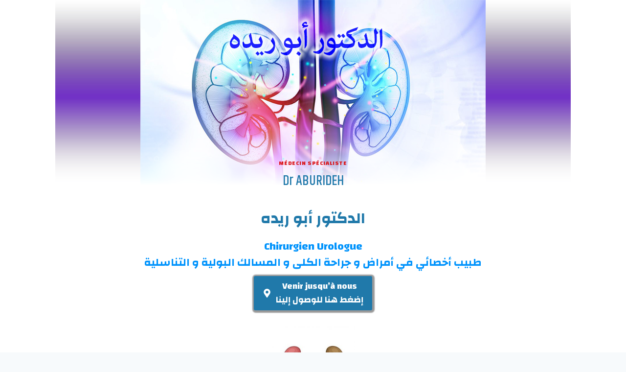

--- FILE ---
content_type: text/html; charset=UTF-8
request_url: https://bledweb.com/dr-aburideh/
body_size: 24089
content:
<!doctype html>
<html lang="fr-FR" prefix="og: https://ogp.me/ns#" class="no-js" itemtype="https://schema.org/Blog" itemscope>
<head>
<meta charset="UTF-8">
<meta name="viewport" content="width=device-width, initial-scale=1, minimum-scale=1">
<link rel="stylesheet" type="text/css" href="//bledweb.com/sufodon/cache/wpfc-minified/6o6r332d/847l8.css" media="all"/>
<title>Dr ABURIDEH - 2026 - Carte de visite</title>
<meta name="description" content="Contactللتواصل"/>
<meta name="robots" content="follow, index, max-snippet:-1, max-video-preview:-1, max-image-preview:large"/>
<link rel="canonical" href="https://bledweb.com/dr-aburideh/" />
<meta property="og:locale" content="fr_FR" />
<meta property="og:type" content="article" />
<meta property="og:title" content="Dr ABURIDEH - 2026 - Carte de visite" />
<meta property="og:description" content="Contactللتواصل" />
<meta property="og:url" content="https://bledweb.com/dr-aburideh/" />
<meta property="og:site_name" content="Carte de visite" />
<meta property="article:tag" content="Larbaa" />
<meta property="article:section" content="Médecin Spécialiste" />
<meta property="og:updated_time" content="2022-07-17T17:44:17+01:00" />
<meta property="og:image" content="https://bledweb.com/evynejyg/2022/07/aburideh-urologue-larbaa-cover.jpg" />
<meta property="og:image:secure_url" content="https://bledweb.com/evynejyg/2022/07/aburideh-urologue-larbaa-cover.jpg" />
<meta property="og:image:width" content="1054" />
<meta property="og:image:height" content="397" />
<meta property="og:image:alt" content="Dr ABURIDEH" />
<meta property="og:image:type" content="image/jpeg" />
<meta property="article:published_time" content="2022-07-17T17:40:15+01:00" />
<meta property="article:modified_time" content="2022-07-17T17:44:17+01:00" />
<meta name="twitter:card" content="summary_large_image" />
<meta name="twitter:title" content="Dr ABURIDEH - 2026 - Carte de visite" />
<meta name="twitter:description" content="Contactللتواصل" />
<meta name="twitter:image" content="https://bledweb.com/evynejyg/2022/07/aburideh-urologue-larbaa-cover.jpg" />
<meta name="twitter:label1" content="Écrit par" />
<meta name="twitter:data1" content="Bled Web" />
<meta name="twitter:label2" content="Temps de lecture" />
<meta name="twitter:data2" content="Moins d’une minute" />
<script type="application/ld+json" class="rank-math-schema">{"@context":"https://schema.org","@graph":[{"@type":["ProfessionalService","Organization"],"@id":"https://bledweb.com/#organization","name":"Carte de visite","url":"https://bledweb.com","logo":{"@type":"ImageObject","@id":"https://bledweb.com/#logo","url":"https://bledweb.com/evynejyg/2021/01/bledweb.jpg","contentUrl":"https://bledweb.com/evynejyg/2021/01/bledweb.jpg","caption":"Carte de visite","inLanguage":"fr-FR","width":"2000","height":"2000"},"priceRange":"webmaster","image":{"@id":"https://bledweb.com/#logo"}},{"@type":"WebSite","@id":"https://bledweb.com/#website","url":"https://bledweb.com","name":"Carte de visite","publisher":{"@id":"https://bledweb.com/#organization"},"inLanguage":"fr-FR"},{"@type":"ImageObject","@id":"https://bledweb.com/evynejyg/2022/07/aburideh-urologue-larbaa-cover.jpg","url":"https://bledweb.com/evynejyg/2022/07/aburideh-urologue-larbaa-cover.jpg","width":"1054","height":"397","inLanguage":"fr-FR"},{"@type":"WebPage","@id":"https://bledweb.com/dr-aburideh/#webpage","url":"https://bledweb.com/dr-aburideh/","name":"Dr ABURIDEH - 2026 - Carte de visite","datePublished":"2022-07-17T17:40:15+01:00","dateModified":"2022-07-17T17:44:17+01:00","isPartOf":{"@id":"https://bledweb.com/#website"},"primaryImageOfPage":{"@id":"https://bledweb.com/evynejyg/2022/07/aburideh-urologue-larbaa-cover.jpg"},"inLanguage":"fr-FR"},{"@type":"Person","@id":"https://bledweb.com/kateb/webmaster/","name":"Bled Web","url":"https://bledweb.com/kateb/webmaster/","image":{"@type":"ImageObject","@id":"https://bledweb.com/evynejyg/2020/10/e-cv-150x150.png","url":"https://bledweb.com/evynejyg/2020/10/e-cv-150x150.png","caption":"Bled Web","inLanguage":"fr-FR"},"worksFor":{"@id":"https://bledweb.com/#organization"}},{"@type":"Article","headline":"Dr ABURIDEH - 2026 - Carte de visite","datePublished":"2022-07-17T17:40:15+01:00","dateModified":"2022-07-17T17:44:17+01:00","articleSection":"M\u00e9decin Sp\u00e9cialiste","author":{"@id":"https://bledweb.com/kateb/webmaster/","name":"Bled Web"},"publisher":{"@id":"https://bledweb.com/#organization"},"description":"Dr ABURIDEH","name":"Dr ABURIDEH - 2026 - Carte de visite","@id":"https://bledweb.com/dr-aburideh/#richSnippet","isPartOf":{"@id":"https://bledweb.com/dr-aburideh/#webpage"},"image":{"@id":"https://bledweb.com/evynejyg/2022/07/aburideh-urologue-larbaa-cover.jpg"},"inLanguage":"fr-FR","mainEntityOfPage":{"@id":"https://bledweb.com/dr-aburideh/#webpage"}}]}</script>
<link rel='dns-prefetch' href='//static.addtoany.com' />
<link rel="alternate" type="application/rss+xml" title="Carte de visite &raquo; Flux" href="https://bledweb.com/feed/" />
<link rel="alternate" type="application/rss+xml" title="Carte de visite &raquo; Flux des commentaires" href="https://bledweb.com/comments/feed/" />
<script>document.documentElement.classList.remove( 'no-js' );</script>
<link rel="alternate" type="application/rss+xml" title="Carte de visite &raquo; Dr ABURIDEH Flux des commentaires" href="https://bledweb.com/dr-aburideh/feed/" />
<link rel="alternate" title="oEmbed (JSON)" type="application/json+oembed" href="https://bledweb.com/wp-json/oembed/1.0/embed?url=https%3A%2F%2Fbledweb.com%2Fdr-aburideh%2F" />
<link rel="alternate" title="oEmbed (XML)" type="text/xml+oembed" href="https://bledweb.com/wp-json/oembed/1.0/embed?url=https%3A%2F%2Fbledweb.com%2Fdr-aburideh%2F&#038;format=xml" />
<style>
.lazyload,
.lazyloading {
max-width: 100%;
}
</style>
<style id='wp-img-auto-sizes-contain-inline-css'>
img:is([sizes=auto i],[sizes^="auto," i]){contain-intrinsic-size:3000px 1500px}
/*# sourceURL=wp-img-auto-sizes-contain-inline-css */
</style>
<link rel="stylesheet" type="text/css" href="//bledweb.com/sufodon/cache/wpfc-minified/2dvtu4v7/5qo7s.css" media="all"/>
<style id='wp-block-library-inline-css'>
:root{--wp-block-synced-color:#7a00df;--wp-block-synced-color--rgb:122,0,223;--wp-bound-block-color:var(--wp-block-synced-color);--wp-editor-canvas-background:#ddd;--wp-admin-theme-color:#007cba;--wp-admin-theme-color--rgb:0,124,186;--wp-admin-theme-color-darker-10:#006ba1;--wp-admin-theme-color-darker-10--rgb:0,107,160.5;--wp-admin-theme-color-darker-20:#005a87;--wp-admin-theme-color-darker-20--rgb:0,90,135;--wp-admin-border-width-focus:2px}@media (min-resolution:192dpi){:root{--wp-admin-border-width-focus:1.5px}}.wp-element-button{cursor:pointer}:root .has-very-light-gray-background-color{background-color:#eee}:root .has-very-dark-gray-background-color{background-color:#313131}:root .has-very-light-gray-color{color:#eee}:root .has-very-dark-gray-color{color:#313131}:root .has-vivid-green-cyan-to-vivid-cyan-blue-gradient-background{background:linear-gradient(135deg,#00d084,#0693e3)}:root .has-purple-crush-gradient-background{background:linear-gradient(135deg,#34e2e4,#4721fb 50%,#ab1dfe)}:root .has-hazy-dawn-gradient-background{background:linear-gradient(135deg,#faaca8,#dad0ec)}:root .has-subdued-olive-gradient-background{background:linear-gradient(135deg,#fafae1,#67a671)}:root .has-atomic-cream-gradient-background{background:linear-gradient(135deg,#fdd79a,#004a59)}:root .has-nightshade-gradient-background{background:linear-gradient(135deg,#330968,#31cdcf)}:root .has-midnight-gradient-background{background:linear-gradient(135deg,#020381,#2874fc)}:root{--wp--preset--font-size--normal:16px;--wp--preset--font-size--huge:42px}.has-regular-font-size{font-size:1em}.has-larger-font-size{font-size:2.625em}.has-normal-font-size{font-size:var(--wp--preset--font-size--normal)}.has-huge-font-size{font-size:var(--wp--preset--font-size--huge)}.has-text-align-center{text-align:center}.has-text-align-left{text-align:left}.has-text-align-right{text-align:right}.has-fit-text{white-space:nowrap!important}#end-resizable-editor-section{display:none}.aligncenter{clear:both}.items-justified-left{justify-content:flex-start}.items-justified-center{justify-content:center}.items-justified-right{justify-content:flex-end}.items-justified-space-between{justify-content:space-between}.screen-reader-text{border:0;clip-path:inset(50%);height:1px;margin:-1px;overflow:hidden;padding:0;position:absolute;width:1px;word-wrap:normal!important}.screen-reader-text:focus{background-color:#ddd;clip-path:none;color:#444;display:block;font-size:1em;height:auto;left:5px;line-height:normal;padding:15px 23px 14px;text-decoration:none;top:5px;width:auto;z-index:100000}html :where(.has-border-color){border-style:solid}html :where([style*=border-top-color]){border-top-style:solid}html :where([style*=border-right-color]){border-right-style:solid}html :where([style*=border-bottom-color]){border-bottom-style:solid}html :where([style*=border-left-color]){border-left-style:solid}html :where([style*=border-width]){border-style:solid}html :where([style*=border-top-width]){border-top-style:solid}html :where([style*=border-right-width]){border-right-style:solid}html :where([style*=border-bottom-width]){border-bottom-style:solid}html :where([style*=border-left-width]){border-left-style:solid}html :where(img[class*=wp-image-]){height:auto;max-width:100%}:where(figure){margin:0 0 1em}html :where(.is-position-sticky){--wp-admin--admin-bar--position-offset:var(--wp-admin--admin-bar--height,0px)}@media screen and (max-width:600px){html :where(.is-position-sticky){--wp-admin--admin-bar--position-offset:0px}}
/*# sourceURL=wp-block-library-inline-css */
</style><style id='wp-block-image-inline-css'>
.wp-block-image>a,.wp-block-image>figure>a{display:inline-block}.wp-block-image img{box-sizing:border-box;height:auto;max-width:100%;vertical-align:bottom}@media not (prefers-reduced-motion){.wp-block-image img.hide{visibility:hidden}.wp-block-image img.show{animation:show-content-image .4s}}.wp-block-image[style*=border-radius] img,.wp-block-image[style*=border-radius]>a{border-radius:inherit}.wp-block-image.has-custom-border img{box-sizing:border-box}.wp-block-image.aligncenter{text-align:center}.wp-block-image.alignfull>a,.wp-block-image.alignwide>a{width:100%}.wp-block-image.alignfull img,.wp-block-image.alignwide img{height:auto;width:100%}.wp-block-image .aligncenter,.wp-block-image .alignleft,.wp-block-image .alignright,.wp-block-image.aligncenter,.wp-block-image.alignleft,.wp-block-image.alignright{display:table}.wp-block-image .aligncenter>figcaption,.wp-block-image .alignleft>figcaption,.wp-block-image .alignright>figcaption,.wp-block-image.aligncenter>figcaption,.wp-block-image.alignleft>figcaption,.wp-block-image.alignright>figcaption{caption-side:bottom;display:table-caption}.wp-block-image .alignleft{float:left;margin:.5em 1em .5em 0}.wp-block-image .alignright{float:right;margin:.5em 0 .5em 1em}.wp-block-image .aligncenter{margin-left:auto;margin-right:auto}.wp-block-image :where(figcaption){margin-bottom:1em;margin-top:.5em}.wp-block-image.is-style-circle-mask img{border-radius:9999px}@supports ((-webkit-mask-image:none) or (mask-image:none)) or (-webkit-mask-image:none){.wp-block-image.is-style-circle-mask img{border-radius:0;-webkit-mask-image:url('data:image/svg+xml;utf8,<svg viewBox="0 0 100 100" xmlns="http://www.w3.org/2000/svg"><circle cx="50" cy="50" r="50"/></svg>');mask-image:url('data:image/svg+xml;utf8,<svg viewBox="0 0 100 100" xmlns="http://www.w3.org/2000/svg"><circle cx="50" cy="50" r="50"/></svg>');mask-mode:alpha;-webkit-mask-position:center;mask-position:center;-webkit-mask-repeat:no-repeat;mask-repeat:no-repeat;-webkit-mask-size:contain;mask-size:contain}}:root :where(.wp-block-image.is-style-rounded img,.wp-block-image .is-style-rounded img){border-radius:9999px}.wp-block-image figure{margin:0}.wp-lightbox-container{display:flex;flex-direction:column;position:relative}.wp-lightbox-container img{cursor:zoom-in}.wp-lightbox-container img:hover+button{opacity:1}.wp-lightbox-container button{align-items:center;backdrop-filter:blur(16px) saturate(180%);background-color:#5a5a5a40;border:none;border-radius:4px;cursor:zoom-in;display:flex;height:20px;justify-content:center;opacity:0;padding:0;position:absolute;right:16px;text-align:center;top:16px;width:20px;z-index:100}@media not (prefers-reduced-motion){.wp-lightbox-container button{transition:opacity .2s ease}}.wp-lightbox-container button:focus-visible{outline:3px auto #5a5a5a40;outline:3px auto -webkit-focus-ring-color;outline-offset:3px}.wp-lightbox-container button:hover{cursor:pointer;opacity:1}.wp-lightbox-container button:focus{opacity:1}.wp-lightbox-container button:focus,.wp-lightbox-container button:hover,.wp-lightbox-container button:not(:hover):not(:active):not(.has-background){background-color:#5a5a5a40;border:none}.wp-lightbox-overlay{box-sizing:border-box;cursor:zoom-out;height:100vh;left:0;overflow:hidden;position:fixed;top:0;visibility:hidden;width:100%;z-index:100000}.wp-lightbox-overlay .close-button{align-items:center;cursor:pointer;display:flex;justify-content:center;min-height:40px;min-width:40px;padding:0;position:absolute;right:calc(env(safe-area-inset-right) + 16px);top:calc(env(safe-area-inset-top) + 16px);z-index:5000000}.wp-lightbox-overlay .close-button:focus,.wp-lightbox-overlay .close-button:hover,.wp-lightbox-overlay .close-button:not(:hover):not(:active):not(.has-background){background:none;border:none}.wp-lightbox-overlay .lightbox-image-container{height:var(--wp--lightbox-container-height);left:50%;overflow:hidden;position:absolute;top:50%;transform:translate(-50%,-50%);transform-origin:top left;width:var(--wp--lightbox-container-width);z-index:9999999999}.wp-lightbox-overlay .wp-block-image{align-items:center;box-sizing:border-box;display:flex;height:100%;justify-content:center;margin:0;position:relative;transform-origin:0 0;width:100%;z-index:3000000}.wp-lightbox-overlay .wp-block-image img{height:var(--wp--lightbox-image-height);min-height:var(--wp--lightbox-image-height);min-width:var(--wp--lightbox-image-width);width:var(--wp--lightbox-image-width)}.wp-lightbox-overlay .wp-block-image figcaption{display:none}.wp-lightbox-overlay button{background:none;border:none}.wp-lightbox-overlay .scrim{background-color:#fff;height:100%;opacity:.9;position:absolute;width:100%;z-index:2000000}.wp-lightbox-overlay.active{visibility:visible}@media not (prefers-reduced-motion){.wp-lightbox-overlay.active{animation:turn-on-visibility .25s both}.wp-lightbox-overlay.active img{animation:turn-on-visibility .35s both}.wp-lightbox-overlay.show-closing-animation:not(.active){animation:turn-off-visibility .35s both}.wp-lightbox-overlay.show-closing-animation:not(.active) img{animation:turn-off-visibility .25s both}.wp-lightbox-overlay.zoom.active{animation:none;opacity:1;visibility:visible}.wp-lightbox-overlay.zoom.active .lightbox-image-container{animation:lightbox-zoom-in .4s}.wp-lightbox-overlay.zoom.active .lightbox-image-container img{animation:none}.wp-lightbox-overlay.zoom.active .scrim{animation:turn-on-visibility .4s forwards}.wp-lightbox-overlay.zoom.show-closing-animation:not(.active){animation:none}.wp-lightbox-overlay.zoom.show-closing-animation:not(.active) .lightbox-image-container{animation:lightbox-zoom-out .4s}.wp-lightbox-overlay.zoom.show-closing-animation:not(.active) .lightbox-image-container img{animation:none}.wp-lightbox-overlay.zoom.show-closing-animation:not(.active) .scrim{animation:turn-off-visibility .4s forwards}}@keyframes show-content-image{0%{visibility:hidden}99%{visibility:hidden}to{visibility:visible}}@keyframes turn-on-visibility{0%{opacity:0}to{opacity:1}}@keyframes turn-off-visibility{0%{opacity:1;visibility:visible}99%{opacity:0;visibility:visible}to{opacity:0;visibility:hidden}}@keyframes lightbox-zoom-in{0%{transform:translate(calc((-100vw + var(--wp--lightbox-scrollbar-width))/2 + var(--wp--lightbox-initial-left-position)),calc(-50vh + var(--wp--lightbox-initial-top-position))) scale(var(--wp--lightbox-scale))}to{transform:translate(-50%,-50%) scale(1)}}@keyframes lightbox-zoom-out{0%{transform:translate(-50%,-50%) scale(1);visibility:visible}99%{visibility:visible}to{transform:translate(calc((-100vw + var(--wp--lightbox-scrollbar-width))/2 + var(--wp--lightbox-initial-left-position)),calc(-50vh + var(--wp--lightbox-initial-top-position))) scale(var(--wp--lightbox-scale));visibility:hidden}}
/*# sourceURL=https://bledweb.com/vatirip/blocks/image/style.min.css */
</style>
<style id='wp-block-paragraph-inline-css'>
.is-small-text{font-size:.875em}.is-regular-text{font-size:1em}.is-large-text{font-size:2.25em}.is-larger-text{font-size:3em}.has-drop-cap:not(:focus):first-letter{float:left;font-size:8.4em;font-style:normal;font-weight:100;line-height:.68;margin:.05em .1em 0 0;text-transform:uppercase}body.rtl .has-drop-cap:not(:focus):first-letter{float:none;margin-left:.1em}p.has-drop-cap.has-background{overflow:hidden}:root :where(p.has-background){padding:1.25em 2.375em}:where(p.has-text-color:not(.has-link-color)) a{color:inherit}p.has-text-align-left[style*="writing-mode:vertical-lr"],p.has-text-align-right[style*="writing-mode:vertical-rl"]{rotate:180deg}
/*# sourceURL=https://bledweb.com/vatirip/blocks/paragraph/style.min.css */
</style>
<style id='wp-block-table-inline-css'>
.wp-block-table{overflow-x:auto}.wp-block-table table{border-collapse:collapse;width:100%}.wp-block-table thead{border-bottom:3px solid}.wp-block-table tfoot{border-top:3px solid}.wp-block-table td,.wp-block-table th{border:1px solid;padding:.5em}.wp-block-table .has-fixed-layout{table-layout:fixed;width:100%}.wp-block-table .has-fixed-layout td,.wp-block-table .has-fixed-layout th{word-break:break-word}.wp-block-table.aligncenter,.wp-block-table.alignleft,.wp-block-table.alignright{display:table;width:auto}.wp-block-table.aligncenter td,.wp-block-table.aligncenter th,.wp-block-table.alignleft td,.wp-block-table.alignleft th,.wp-block-table.alignright td,.wp-block-table.alignright th{word-break:break-word}.wp-block-table .has-subtle-light-gray-background-color{background-color:#f3f4f5}.wp-block-table .has-subtle-pale-green-background-color{background-color:#e9fbe5}.wp-block-table .has-subtle-pale-blue-background-color{background-color:#e7f5fe}.wp-block-table .has-subtle-pale-pink-background-color{background-color:#fcf0ef}.wp-block-table.is-style-stripes{background-color:initial;border-collapse:inherit;border-spacing:0}.wp-block-table.is-style-stripes tbody tr:nth-child(odd){background-color:#f0f0f0}.wp-block-table.is-style-stripes.has-subtle-light-gray-background-color tbody tr:nth-child(odd){background-color:#f3f4f5}.wp-block-table.is-style-stripes.has-subtle-pale-green-background-color tbody tr:nth-child(odd){background-color:#e9fbe5}.wp-block-table.is-style-stripes.has-subtle-pale-blue-background-color tbody tr:nth-child(odd){background-color:#e7f5fe}.wp-block-table.is-style-stripes.has-subtle-pale-pink-background-color tbody tr:nth-child(odd){background-color:#fcf0ef}.wp-block-table.is-style-stripes td,.wp-block-table.is-style-stripes th{border-color:#0000}.wp-block-table.is-style-stripes{border-bottom:1px solid #f0f0f0}.wp-block-table .has-border-color td,.wp-block-table .has-border-color th,.wp-block-table .has-border-color tr,.wp-block-table .has-border-color>*{border-color:inherit}.wp-block-table table[style*=border-top-color] tr:first-child,.wp-block-table table[style*=border-top-color] tr:first-child td,.wp-block-table table[style*=border-top-color] tr:first-child th,.wp-block-table table[style*=border-top-color]>*,.wp-block-table table[style*=border-top-color]>* td,.wp-block-table table[style*=border-top-color]>* th{border-top-color:inherit}.wp-block-table table[style*=border-top-color] tr:not(:first-child){border-top-color:initial}.wp-block-table table[style*=border-right-color] td:last-child,.wp-block-table table[style*=border-right-color] th,.wp-block-table table[style*=border-right-color] tr,.wp-block-table table[style*=border-right-color]>*{border-right-color:inherit}.wp-block-table table[style*=border-bottom-color] tr:last-child,.wp-block-table table[style*=border-bottom-color] tr:last-child td,.wp-block-table table[style*=border-bottom-color] tr:last-child th,.wp-block-table table[style*=border-bottom-color]>*,.wp-block-table table[style*=border-bottom-color]>* td,.wp-block-table table[style*=border-bottom-color]>* th{border-bottom-color:inherit}.wp-block-table table[style*=border-bottom-color] tr:not(:last-child){border-bottom-color:initial}.wp-block-table table[style*=border-left-color] td:first-child,.wp-block-table table[style*=border-left-color] th,.wp-block-table table[style*=border-left-color] tr,.wp-block-table table[style*=border-left-color]>*{border-left-color:inherit}.wp-block-table table[style*=border-style] td,.wp-block-table table[style*=border-style] th,.wp-block-table table[style*=border-style] tr,.wp-block-table table[style*=border-style]>*{border-style:inherit}.wp-block-table table[style*=border-width] td,.wp-block-table table[style*=border-width] th,.wp-block-table table[style*=border-width] tr,.wp-block-table table[style*=border-width]>*{border-style:inherit;border-width:inherit}
/*# sourceURL=https://bledweb.com/vatirip/blocks/table/style.min.css */
</style>
<link rel="stylesheet" type="text/css" href="//bledweb.com/sufodon/cache/wpfc-minified/pbpcf2o/847l8.css" media="all"/>
<style id='global-styles-inline-css'>
:root{--wp--preset--aspect-ratio--square: 1;--wp--preset--aspect-ratio--4-3: 4/3;--wp--preset--aspect-ratio--3-4: 3/4;--wp--preset--aspect-ratio--3-2: 3/2;--wp--preset--aspect-ratio--2-3: 2/3;--wp--preset--aspect-ratio--16-9: 16/9;--wp--preset--aspect-ratio--9-16: 9/16;--wp--preset--color--black: #000000;--wp--preset--color--cyan-bluish-gray: #abb8c3;--wp--preset--color--white: #ffffff;--wp--preset--color--pale-pink: #f78da7;--wp--preset--color--vivid-red: #cf2e2e;--wp--preset--color--luminous-vivid-orange: #ff6900;--wp--preset--color--luminous-vivid-amber: #fcb900;--wp--preset--color--light-green-cyan: #7bdcb5;--wp--preset--color--vivid-green-cyan: #00d084;--wp--preset--color--pale-cyan-blue: #8ed1fc;--wp--preset--color--vivid-cyan-blue: #0693e3;--wp--preset--color--vivid-purple: #9b51e0;--wp--preset--color--theme-palette-1: var(--global-palette1);--wp--preset--color--theme-palette-2: var(--global-palette2);--wp--preset--color--theme-palette-3: var(--global-palette3);--wp--preset--color--theme-palette-4: var(--global-palette4);--wp--preset--color--theme-palette-5: var(--global-palette5);--wp--preset--color--theme-palette-6: var(--global-palette6);--wp--preset--color--theme-palette-7: var(--global-palette7);--wp--preset--color--theme-palette-8: var(--global-palette8);--wp--preset--color--theme-palette-9: var(--global-palette9);--wp--preset--color--theme-palette-10: var(--global-palette10);--wp--preset--color--theme-palette-11: var(--global-palette11);--wp--preset--color--theme-palette-12: var(--global-palette12);--wp--preset--color--theme-palette-13: var(--global-palette13);--wp--preset--color--theme-palette-14: var(--global-palette14);--wp--preset--color--theme-palette-15: var(--global-palette15);--wp--preset--gradient--vivid-cyan-blue-to-vivid-purple: linear-gradient(135deg,rgb(6,147,227) 0%,rgb(155,81,224) 100%);--wp--preset--gradient--light-green-cyan-to-vivid-green-cyan: linear-gradient(135deg,rgb(122,220,180) 0%,rgb(0,208,130) 100%);--wp--preset--gradient--luminous-vivid-amber-to-luminous-vivid-orange: linear-gradient(135deg,rgb(252,185,0) 0%,rgb(255,105,0) 100%);--wp--preset--gradient--luminous-vivid-orange-to-vivid-red: linear-gradient(135deg,rgb(255,105,0) 0%,rgb(207,46,46) 100%);--wp--preset--gradient--very-light-gray-to-cyan-bluish-gray: linear-gradient(135deg,rgb(238,238,238) 0%,rgb(169,184,195) 100%);--wp--preset--gradient--cool-to-warm-spectrum: linear-gradient(135deg,rgb(74,234,220) 0%,rgb(151,120,209) 20%,rgb(207,42,186) 40%,rgb(238,44,130) 60%,rgb(251,105,98) 80%,rgb(254,248,76) 100%);--wp--preset--gradient--blush-light-purple: linear-gradient(135deg,rgb(255,206,236) 0%,rgb(152,150,240) 100%);--wp--preset--gradient--blush-bordeaux: linear-gradient(135deg,rgb(254,205,165) 0%,rgb(254,45,45) 50%,rgb(107,0,62) 100%);--wp--preset--gradient--luminous-dusk: linear-gradient(135deg,rgb(255,203,112) 0%,rgb(199,81,192) 50%,rgb(65,88,208) 100%);--wp--preset--gradient--pale-ocean: linear-gradient(135deg,rgb(255,245,203) 0%,rgb(182,227,212) 50%,rgb(51,167,181) 100%);--wp--preset--gradient--electric-grass: linear-gradient(135deg,rgb(202,248,128) 0%,rgb(113,206,126) 100%);--wp--preset--gradient--midnight: linear-gradient(135deg,rgb(2,3,129) 0%,rgb(40,116,252) 100%);--wp--preset--font-size--small: var(--global-font-size-small);--wp--preset--font-size--medium: var(--global-font-size-medium);--wp--preset--font-size--large: var(--global-font-size-large);--wp--preset--font-size--x-large: 42px;--wp--preset--font-size--larger: var(--global-font-size-larger);--wp--preset--font-size--xxlarge: var(--global-font-size-xxlarge);--wp--preset--spacing--20: 0.44rem;--wp--preset--spacing--30: 0.67rem;--wp--preset--spacing--40: 1rem;--wp--preset--spacing--50: 1.5rem;--wp--preset--spacing--60: 2.25rem;--wp--preset--spacing--70: 3.38rem;--wp--preset--spacing--80: 5.06rem;--wp--preset--shadow--natural: 6px 6px 9px rgba(0, 0, 0, 0.2);--wp--preset--shadow--deep: 12px 12px 50px rgba(0, 0, 0, 0.4);--wp--preset--shadow--sharp: 6px 6px 0px rgba(0, 0, 0, 0.2);--wp--preset--shadow--outlined: 6px 6px 0px -3px rgb(255, 255, 255), 6px 6px rgb(0, 0, 0);--wp--preset--shadow--crisp: 6px 6px 0px rgb(0, 0, 0);}:where(.is-layout-flex){gap: 0.5em;}:where(.is-layout-grid){gap: 0.5em;}body .is-layout-flex{display: flex;}.is-layout-flex{flex-wrap: wrap;align-items: center;}.is-layout-flex > :is(*, div){margin: 0;}body .is-layout-grid{display: grid;}.is-layout-grid > :is(*, div){margin: 0;}:where(.wp-block-columns.is-layout-flex){gap: 2em;}:where(.wp-block-columns.is-layout-grid){gap: 2em;}:where(.wp-block-post-template.is-layout-flex){gap: 1.25em;}:where(.wp-block-post-template.is-layout-grid){gap: 1.25em;}.has-black-color{color: var(--wp--preset--color--black) !important;}.has-cyan-bluish-gray-color{color: var(--wp--preset--color--cyan-bluish-gray) !important;}.has-white-color{color: var(--wp--preset--color--white) !important;}.has-pale-pink-color{color: var(--wp--preset--color--pale-pink) !important;}.has-vivid-red-color{color: var(--wp--preset--color--vivid-red) !important;}.has-luminous-vivid-orange-color{color: var(--wp--preset--color--luminous-vivid-orange) !important;}.has-luminous-vivid-amber-color{color: var(--wp--preset--color--luminous-vivid-amber) !important;}.has-light-green-cyan-color{color: var(--wp--preset--color--light-green-cyan) !important;}.has-vivid-green-cyan-color{color: var(--wp--preset--color--vivid-green-cyan) !important;}.has-pale-cyan-blue-color{color: var(--wp--preset--color--pale-cyan-blue) !important;}.has-vivid-cyan-blue-color{color: var(--wp--preset--color--vivid-cyan-blue) !important;}.has-vivid-purple-color{color: var(--wp--preset--color--vivid-purple) !important;}.has-black-background-color{background-color: var(--wp--preset--color--black) !important;}.has-cyan-bluish-gray-background-color{background-color: var(--wp--preset--color--cyan-bluish-gray) !important;}.has-white-background-color{background-color: var(--wp--preset--color--white) !important;}.has-pale-pink-background-color{background-color: var(--wp--preset--color--pale-pink) !important;}.has-vivid-red-background-color{background-color: var(--wp--preset--color--vivid-red) !important;}.has-luminous-vivid-orange-background-color{background-color: var(--wp--preset--color--luminous-vivid-orange) !important;}.has-luminous-vivid-amber-background-color{background-color: var(--wp--preset--color--luminous-vivid-amber) !important;}.has-light-green-cyan-background-color{background-color: var(--wp--preset--color--light-green-cyan) !important;}.has-vivid-green-cyan-background-color{background-color: var(--wp--preset--color--vivid-green-cyan) !important;}.has-pale-cyan-blue-background-color{background-color: var(--wp--preset--color--pale-cyan-blue) !important;}.has-vivid-cyan-blue-background-color{background-color: var(--wp--preset--color--vivid-cyan-blue) !important;}.has-vivid-purple-background-color{background-color: var(--wp--preset--color--vivid-purple) !important;}.has-black-border-color{border-color: var(--wp--preset--color--black) !important;}.has-cyan-bluish-gray-border-color{border-color: var(--wp--preset--color--cyan-bluish-gray) !important;}.has-white-border-color{border-color: var(--wp--preset--color--white) !important;}.has-pale-pink-border-color{border-color: var(--wp--preset--color--pale-pink) !important;}.has-vivid-red-border-color{border-color: var(--wp--preset--color--vivid-red) !important;}.has-luminous-vivid-orange-border-color{border-color: var(--wp--preset--color--luminous-vivid-orange) !important;}.has-luminous-vivid-amber-border-color{border-color: var(--wp--preset--color--luminous-vivid-amber) !important;}.has-light-green-cyan-border-color{border-color: var(--wp--preset--color--light-green-cyan) !important;}.has-vivid-green-cyan-border-color{border-color: var(--wp--preset--color--vivid-green-cyan) !important;}.has-pale-cyan-blue-border-color{border-color: var(--wp--preset--color--pale-cyan-blue) !important;}.has-vivid-cyan-blue-border-color{border-color: var(--wp--preset--color--vivid-cyan-blue) !important;}.has-vivid-purple-border-color{border-color: var(--wp--preset--color--vivid-purple) !important;}.has-vivid-cyan-blue-to-vivid-purple-gradient-background{background: var(--wp--preset--gradient--vivid-cyan-blue-to-vivid-purple) !important;}.has-light-green-cyan-to-vivid-green-cyan-gradient-background{background: var(--wp--preset--gradient--light-green-cyan-to-vivid-green-cyan) !important;}.has-luminous-vivid-amber-to-luminous-vivid-orange-gradient-background{background: var(--wp--preset--gradient--luminous-vivid-amber-to-luminous-vivid-orange) !important;}.has-luminous-vivid-orange-to-vivid-red-gradient-background{background: var(--wp--preset--gradient--luminous-vivid-orange-to-vivid-red) !important;}.has-very-light-gray-to-cyan-bluish-gray-gradient-background{background: var(--wp--preset--gradient--very-light-gray-to-cyan-bluish-gray) !important;}.has-cool-to-warm-spectrum-gradient-background{background: var(--wp--preset--gradient--cool-to-warm-spectrum) !important;}.has-blush-light-purple-gradient-background{background: var(--wp--preset--gradient--blush-light-purple) !important;}.has-blush-bordeaux-gradient-background{background: var(--wp--preset--gradient--blush-bordeaux) !important;}.has-luminous-dusk-gradient-background{background: var(--wp--preset--gradient--luminous-dusk) !important;}.has-pale-ocean-gradient-background{background: var(--wp--preset--gradient--pale-ocean) !important;}.has-electric-grass-gradient-background{background: var(--wp--preset--gradient--electric-grass) !important;}.has-midnight-gradient-background{background: var(--wp--preset--gradient--midnight) !important;}.has-small-font-size{font-size: var(--wp--preset--font-size--small) !important;}.has-medium-font-size{font-size: var(--wp--preset--font-size--medium) !important;}.has-large-font-size{font-size: var(--wp--preset--font-size--large) !important;}.has-x-large-font-size{font-size: var(--wp--preset--font-size--x-large) !important;}
/*# sourceURL=global-styles-inline-css */
</style>
<style id='classic-theme-styles-inline-css'>
/*! This file is auto-generated */
.wp-block-button__link{color:#fff;background-color:#32373c;border-radius:9999px;box-shadow:none;text-decoration:none;padding:calc(.667em + 2px) calc(1.333em + 2px);font-size:1.125em}.wp-block-file__button{background:#32373c;color:#fff;text-decoration:none}
/*# sourceURL=/wp-includes/css/classic-themes.min.css */
</style>
<link rel="stylesheet" type="text/css" href="//bledweb.com/sufodon/cache/wpfc-minified/8vf6un9a/erls.css" media="all"/>
<style id='kadence-global-inline-css'>
/* Kadence Base CSS */
:root{--global-palette1:#2079aa;--global-palette2:#fc0004;--global-palette3:#1A202C;--global-palette4:#2D3748;--global-palette5:#4A5568;--global-palette6:#718096;--global-palette7:#EDF2F7;--global-palette8:#F7FAFC;--global-palette9:#ffffff;--global-palette10:oklch(from var(--global-palette1) calc(l + 0.10 * (1 - l)) calc(c * 1.00) calc(h + 180) / 100%);--global-palette11:#13612e;--global-palette12:#1159af;--global-palette13:#b82105;--global-palette14:#f7630c;--global-palette15:#f5a524;--global-palette9rgb:255, 255, 255;--global-palette-highlight:var(--global-palette1);--global-palette-highlight-alt:var(--global-palette2);--global-palette-highlight-alt2:var(--global-palette9);--global-palette-btn-bg:var(--global-palette1);--global-palette-btn-bg-hover:var(--global-palette2);--global-palette-btn:var(--global-palette9);--global-palette-btn-hover:var(--global-palette9);--global-palette-btn-sec-bg:var(--global-palette7);--global-palette-btn-sec-bg-hover:var(--global-palette2);--global-palette-btn-sec:var(--global-palette3);--global-palette-btn-sec-hover:var(--global-palette9);--global-body-font-family:Changa, sans-serif;--global-heading-font-family:inherit;--global-primary-nav-font-family:inherit;--global-fallback-font:sans-serif;--global-display-fallback-font:sans-serif;--global-content-width:1290px;--global-content-wide-width:calc(1290px + 230px);--global-content-narrow-width:842px;--global-content-edge-padding:1.5rem;--global-content-boxed-padding:2rem;--global-calc-content-width:calc(1290px - var(--global-content-edge-padding) - var(--global-content-edge-padding) );--wp--style--global--content-size:var(--global-calc-content-width);}.wp-site-blocks{--global-vw:calc( 100vw - ( 0.5 * var(--scrollbar-offset)));}body{background:var(--global-palette8);}body, input, select, optgroup, textarea{font-style:normal;font-weight:normal;font-size:17px;line-height:1.6;font-family:var(--global-body-font-family);color:var(--global-palette4);}.content-bg, body.content-style-unboxed .site{background:var(--global-palette9);}h1,h2,h3,h4,h5,h6{font-family:var(--global-heading-font-family);}h1{font-weight:700;font-size:32px;line-height:1.5;color:var(--global-palette3);}h2{font-weight:700;font-size:28px;line-height:1.5;color:var(--global-palette3);}h3{font-weight:700;font-size:24px;line-height:1.5;color:var(--global-palette3);}h4{font-weight:700;font-size:22px;line-height:1.5;color:var(--global-palette4);}h5{font-weight:700;font-size:20px;line-height:1.5;color:var(--global-palette4);}h6{font-weight:700;font-size:18px;line-height:1.5;color:var(--global-palette5);}.entry-hero .kadence-breadcrumbs{max-width:1290px;}.site-container, .site-header-row-layout-contained, .site-footer-row-layout-contained, .entry-hero-layout-contained, .comments-area, .alignfull > .wp-block-cover__inner-container, .alignwide > .wp-block-cover__inner-container{max-width:var(--global-content-width);}.content-width-narrow .content-container.site-container, .content-width-narrow .hero-container.site-container{max-width:var(--global-content-narrow-width);}@media all and (min-width: 1520px){.wp-site-blocks .content-container  .alignwide{margin-left:-115px;margin-right:-115px;width:unset;max-width:unset;}}@media all and (min-width: 1102px){.content-width-narrow .wp-site-blocks .content-container .alignwide{margin-left:-130px;margin-right:-130px;width:unset;max-width:unset;}}.content-style-boxed .wp-site-blocks .entry-content .alignwide{margin-left:calc( -1 * var( --global-content-boxed-padding ) );margin-right:calc( -1 * var( --global-content-boxed-padding ) );}.content-area{margin-top:5rem;margin-bottom:5rem;}@media all and (max-width: 1024px){.content-area{margin-top:3rem;margin-bottom:3rem;}}@media all and (max-width: 767px){.content-area{margin-top:2rem;margin-bottom:2rem;}}@media all and (max-width: 1024px){:root{--global-content-boxed-padding:2rem;}}@media all and (max-width: 767px){:root{--global-content-boxed-padding:1.5rem;}}.entry-content-wrap{padding:2rem;}@media all and (max-width: 1024px){.entry-content-wrap{padding:2rem;}}@media all and (max-width: 767px){.entry-content-wrap{padding:1.5rem;}}.entry.single-entry{box-shadow:0px 15px 15px -10px rgba(0,0,0,0.05);}.entry.loop-entry{box-shadow:0px 15px 15px -10px rgba(0,0,0,0.05);}.loop-entry .entry-content-wrap{padding:2rem;}@media all and (max-width: 1024px){.loop-entry .entry-content-wrap{padding:2rem;}}@media all and (max-width: 767px){.loop-entry .entry-content-wrap{padding:1.5rem;}}button, .button, .wp-block-button__link, input[type="button"], input[type="reset"], input[type="submit"], .fl-button, .elementor-button-wrapper .elementor-button, .wc-block-components-checkout-place-order-button, .wc-block-cart__submit{box-shadow:0px 0px 0px -7px rgba(0,0,0,0);}button:hover, button:focus, button:active, .button:hover, .button:focus, .button:active, .wp-block-button__link:hover, .wp-block-button__link:focus, .wp-block-button__link:active, input[type="button"]:hover, input[type="button"]:focus, input[type="button"]:active, input[type="reset"]:hover, input[type="reset"]:focus, input[type="reset"]:active, input[type="submit"]:hover, input[type="submit"]:focus, input[type="submit"]:active, .elementor-button-wrapper .elementor-button:hover, .elementor-button-wrapper .elementor-button:focus, .elementor-button-wrapper .elementor-button:active, .wc-block-cart__submit:hover{box-shadow:0px 15px 25px -7px rgba(0,0,0,0.1);}.kb-button.kb-btn-global-outline.kb-btn-global-inherit{padding-top:calc(px - 2px);padding-right:calc(px - 2px);padding-bottom:calc(px - 2px);padding-left:calc(px - 2px);}#kt-scroll-up-reader, #kt-scroll-up{border-radius:0px 0px 0px 0px;bottom:30px;font-size:1.2em;padding:0.4em 0.4em 0.4em 0.4em;}#kt-scroll-up-reader.scroll-up-side-right, #kt-scroll-up.scroll-up-side-right{right:30px;}#kt-scroll-up-reader.scroll-up-side-left, #kt-scroll-up.scroll-up-side-left{left:30px;}.wp-site-blocks .post-title h1{font-style:normal;font-weight:500;font-size:28px;font-family:Khand, sans-serif;color:var(--global-palette1);}.post-title .entry-taxonomies, .post-title .entry-taxonomies a{font-style:normal;color:#db1417;}.post-title .entry-taxonomies .category-style-pill a{background:#db1417;}.entry-hero.post-hero-section .entry-header{min-height:200px;}.post-hero-section .hero-section-overlay{background:rgba(85,209,34,0.63);}.loop-entry.type-post h2.entry-title{font-style:normal;font-size:18px;color:var(--global-palette1);}
/* Kadence Header CSS */
@media all and (max-width: 1024px){.mobile-transparent-header #masthead{position:absolute;left:0px;right:0px;z-index:100;}.kadence-scrollbar-fixer.mobile-transparent-header #masthead{right:var(--scrollbar-offset,0);}.mobile-transparent-header #masthead, .mobile-transparent-header .site-top-header-wrap .site-header-row-container-inner, .mobile-transparent-header .site-main-header-wrap .site-header-row-container-inner, .mobile-transparent-header .site-bottom-header-wrap .site-header-row-container-inner{background:transparent;}.site-header-row-tablet-layout-fullwidth, .site-header-row-tablet-layout-standard{padding:0px;}}@media all and (min-width: 1025px){.transparent-header #masthead{position:absolute;left:0px;right:0px;z-index:100;}.transparent-header.kadence-scrollbar-fixer #masthead{right:var(--scrollbar-offset,0);}.transparent-header #masthead, .transparent-header .site-top-header-wrap .site-header-row-container-inner, .transparent-header .site-main-header-wrap .site-header-row-container-inner, .transparent-header .site-bottom-header-wrap .site-header-row-container-inner{background:transparent;}}.site-branding a.brand img{max-width:111px;}.site-branding a.brand img.svg-logo-image{width:111px;}.site-branding{padding:0px 0px 0px 0px;}.site-branding .site-title{font-weight:700;font-size:26px;line-height:1.2;color:var(--global-palette3);}#masthead, #masthead .kadence-sticky-header.item-is-fixed:not(.item-at-start):not(.site-header-row-container):not(.site-main-header-wrap), #masthead .kadence-sticky-header.item-is-fixed:not(.item-at-start) > .site-header-row-container-inner{background:#ffffff;}.header-navigation .header-menu-container ul ul.sub-menu, .header-navigation .header-menu-container ul ul.submenu{background:var(--global-palette3);box-shadow:0px 2px 13px 0px rgba(0,0,0,0.1);}.header-navigation .header-menu-container ul ul li.menu-item, .header-menu-container ul.menu > li.kadence-menu-mega-enabled > ul > li.menu-item > a{border-bottom:1px solid rgba(255,255,255,0.1);border-radius:0px 0px 0px 0px;}.header-navigation .header-menu-container ul ul li.menu-item > a{width:200px;padding-top:1em;padding-bottom:1em;color:var(--global-palette8);font-size:12px;}.header-navigation .header-menu-container ul ul li.menu-item > a:hover{color:var(--global-palette9);background:var(--global-palette4);border-radius:0px 0px 0px 0px;}.header-navigation .header-menu-container ul ul li.menu-item.current-menu-item > a{color:var(--global-palette9);background:var(--global-palette4);border-radius:0px 0px 0px 0px;}.mobile-toggle-open-container .menu-toggle-open, .mobile-toggle-open-container .menu-toggle-open:focus{color:var(--global-palette5);padding:0.4em 0.6em 0.4em 0.6em;font-size:14px;}.mobile-toggle-open-container .menu-toggle-open.menu-toggle-style-bordered{border:1px solid currentColor;}.mobile-toggle-open-container .menu-toggle-open .menu-toggle-icon{font-size:20px;}.mobile-toggle-open-container .menu-toggle-open:hover, .mobile-toggle-open-container .menu-toggle-open:focus-visible{color:var(--global-palette-highlight);}.mobile-navigation ul li{font-size:14px;}.mobile-navigation ul li a{padding-top:0em;padding-bottom:0em;}.mobile-navigation ul li > a, .mobile-navigation ul li.menu-item-has-children > .drawer-nav-drop-wrap{color:var(--global-palette8);}.mobile-navigation ul li.current-menu-item > a, .mobile-navigation ul li.current-menu-item.menu-item-has-children > .drawer-nav-drop-wrap{color:var(--global-palette-highlight);}.mobile-navigation ul li.menu-item-has-children .drawer-nav-drop-wrap, .mobile-navigation ul li:not(.menu-item-has-children) a{border-bottom:1px solid rgba(255,255,255,0.1);}.mobile-navigation:not(.drawer-navigation-parent-toggle-true) ul li.menu-item-has-children .drawer-nav-drop-wrap button{border-left:1px solid rgba(255,255,255,0.1);}#mobile-drawer .drawer-header .drawer-toggle{padding:0.6em 0.15em 0.6em 0.15em;font-size:24px;}
/* Kadence Footer CSS */
.site-middle-footer-inner-wrap{padding-top:30px;padding-bottom:30px;grid-column-gap:30px;grid-row-gap:30px;}.site-middle-footer-inner-wrap .widget{margin-bottom:30px;}.site-middle-footer-inner-wrap .site-footer-section:not(:last-child):after{right:calc(-30px / 2);}.site-top-footer-inner-wrap{padding-top:30px;padding-bottom:30px;grid-column-gap:30px;grid-row-gap:30px;}.site-top-footer-inner-wrap .widget{margin-bottom:30px;}.site-top-footer-inner-wrap .site-footer-section:not(:last-child):after{right:calc(-30px / 2);}.site-bottom-footer-inner-wrap{padding-top:30px;padding-bottom:30px;grid-column-gap:30px;}.site-bottom-footer-inner-wrap .widget{margin-bottom:30px;}.site-bottom-footer-inner-wrap .site-footer-section:not(:last-child):after{right:calc(-30px / 2);}#colophon .footer-html{font-style:normal;font-size:14px;}
/*# sourceURL=kadence-global-inline-css */
</style>
<link rel="stylesheet" type="text/css" href="//bledweb.com/sufodon/cache/wpfc-minified/mbf6h8al/847l7.css" media="all"/>
<style id='addtoany-inline-css'>
.addtoany_header {
margin: 0 0 16px;
color: #1da1f2;
font-size: large;
font-weight: bold;
}
.addtoany_content { text-align:center; }
/*# sourceURL=addtoany-inline-css */
</style>
<style id='kadence-blocks-advancedheading-inline-css'>
.wp-block-kadence-advancedheading mark{background:transparent;border-style:solid;border-width:0}
.wp-block-kadence-advancedheading mark.kt-highlight{color:#f76a0c;}
.kb-adv-heading-icon{display: inline-flex;justify-content: center;align-items: center;}
.is-layout-constrained > .kb-advanced-heading-link {display: block;}.wp-block-kadence-advancedheading.has-background{padding: 0;}	.single-content .kadence-advanced-heading-wrapper h1,
.single-content .kadence-advanced-heading-wrapper h2,
.single-content .kadence-advanced-heading-wrapper h3,
.single-content .kadence-advanced-heading-wrapper h4,
.single-content .kadence-advanced-heading-wrapper h5,
.single-content .kadence-advanced-heading-wrapper h6 {margin: 1.5em 0 .5em;}
.single-content .kadence-advanced-heading-wrapper+* { margin-top:0;}.kb-screen-reader-text{position:absolute;width:1px;height:1px;padding:0;margin:-1px;overflow:hidden;clip:rect(0,0,0,0);}
/*# sourceURL=kadence-blocks-advancedheading-inline-css */
</style>
<link rel="stylesheet" type="text/css" href="//bledweb.com/sufodon/cache/wpfc-minified/9mgriobt/847l7.css" media="all"/>
<style id='kadence-blocks-global-variables-inline-css'>
:root {--global-kb-font-size-sm:clamp(0.8rem, 0.73rem + 0.217vw, 0.9rem);--global-kb-font-size-md:clamp(1.1rem, 0.995rem + 0.326vw, 1.25rem);--global-kb-font-size-lg:clamp(1.75rem, 1.576rem + 0.543vw, 2rem);--global-kb-font-size-xl:clamp(2.25rem, 1.728rem + 1.63vw, 3rem);--global-kb-font-size-xxl:clamp(2.5rem, 1.456rem + 3.26vw, 4rem);--global-kb-font-size-xxxl:clamp(2.75rem, 0.489rem + 7.065vw, 6rem);}
/*# sourceURL=kadence-blocks-global-variables-inline-css */
</style>
<style id='kadence_blocks_css-inline-css'>
.wp-block-kadence-advancedheading.kt-adv-heading_580e83-79, .wp-block-kadence-advancedheading.kt-adv-heading_580e83-79[data-kb-block="kb-adv-heading_580e83-79"]{text-align:center;}.wp-block-kadence-advancedheading.kt-adv-heading_580e83-79 mark.kt-highlight, .wp-block-kadence-advancedheading.kt-adv-heading_580e83-79[data-kb-block="kb-adv-heading_580e83-79"] mark.kt-highlight{-webkit-box-decoration-break:clone;box-decoration-break:clone;}.wp-block-kadence-advancedheading.kt-adv-heading_580e83-79 img.kb-inline-image, .wp-block-kadence-advancedheading.kt-adv-heading_580e83-79[data-kb-block="kb-adv-heading_580e83-79"] img.kb-inline-image{width:150px;display:inline-block;}.wp-block-kadence-advancedheading.kt-adv-heading_1df86b-83, .wp-block-kadence-advancedheading.kt-adv-heading_1df86b-83[data-kb-block="kb-adv-heading_1df86b-83"]{text-align:center;color:#0093fc;}.wp-block-kadence-advancedheading.kt-adv-heading_1df86b-83 mark.kt-highlight, .wp-block-kadence-advancedheading.kt-adv-heading_1df86b-83[data-kb-block="kb-adv-heading_1df86b-83"] mark.kt-highlight{-webkit-box-decoration-break:clone;box-decoration-break:clone;padding-top:0px;padding-right:0px;padding-bottom:0px;padding-left:0px;}.wp-block-kadence-advancedheading.kt-adv-heading_1df86b-83 img.kb-inline-image, .wp-block-kadence-advancedheading.kt-adv-heading_1df86b-83[data-kb-block="kb-adv-heading_1df86b-83"] img.kb-inline-image{width:150px;display:inline-block;}.kt-btns_908556-12 .kt-btn-wrap-0{margin-right:5px;}.wp-block-kadence-advancedbtn.kt-btns_908556-12 .kt-btn-wrap-0 .kt-button{color:var(--global-palette9, #ffffff);background:var(--global-palette1, #3182CE);border-color:#555555;box-shadow:1px 1px 2px 4px rgba(0, 0, 0, 0.4);}.wp-block-kadence-advancedbtn.kt-btns_908556-12 .kt-btn-wrap-0 .kt-button:hover, .wp-block-kadence-advancedbtn.kt-btns_908556-12 .kt-btn-wrap-0 .kt-button:focus{color:#ffffff;border-color:#444444;}.wp-block-kadence-advancedbtn.kt-btns_908556-12 .kt-btn-wrap-0 .kt-button::before{display:none;}.wp-block-kadence-advancedbtn.kt-btns_908556-12 .kt-btn-wrap-0 .kt-button:hover, .wp-block-kadence-advancedbtn.kt-btns_908556-12 .kt-btn-wrap-0 .kt-button:focus{background:var(--global-palette2, #2B6CB0);}.kb-gallery-wrap-id-_eeba22-fd.wp-block-kadence-advancedgallery{overflow:visible;}.kb-gallery-wrap-id-_eeba22-fd.wp-block-kadence-advancedgallery .kt-blocks-carousel{overflow:visible;max-width:100%;}.wp-block-kadence-advancedheading.kt-adv-heading_4e3f34-1c, .wp-block-kadence-advancedheading.kt-adv-heading_4e3f34-1c[data-kb-block="kb-adv-heading_4e3f34-1c"]{text-align:center;}.wp-block-kadence-advancedheading.kt-adv-heading_4e3f34-1c mark.kt-highlight, .wp-block-kadence-advancedheading.kt-adv-heading_4e3f34-1c[data-kb-block="kb-adv-heading_4e3f34-1c"] mark.kt-highlight{-webkit-box-decoration-break:clone;box-decoration-break:clone;}.wp-block-kadence-advancedheading.kt-adv-heading_4e3f34-1c img.kb-inline-image, .wp-block-kadence-advancedheading.kt-adv-heading_4e3f34-1c[data-kb-block="kb-adv-heading_4e3f34-1c"] img.kb-inline-image{width:150px;display:inline-block;}.wp-block-kadence-advancedheading.kt-adv-heading_bd4135-d6, .wp-block-kadence-advancedheading.kt-adv-heading_bd4135-d6[data-kb-block="kb-adv-heading_bd4135-d6"]{text-align:center;}.wp-block-kadence-advancedheading.kt-adv-heading_bd4135-d6 mark.kt-highlight, .wp-block-kadence-advancedheading.kt-adv-heading_bd4135-d6[data-kb-block="kb-adv-heading_bd4135-d6"] mark.kt-highlight{-webkit-box-decoration-break:clone;box-decoration-break:clone;padding-top:0px;padding-right:0px;padding-bottom:0px;padding-left:0px;}.wp-block-kadence-advancedheading.kt-adv-heading_bd4135-d6 img.kb-inline-image, .wp-block-kadence-advancedheading.kt-adv-heading_bd4135-d6[data-kb-block="kb-adv-heading_bd4135-d6"] img.kb-inline-image{width:150px;display:inline-block;}
/*# sourceURL=kadence_blocks_css-inline-css */
</style>
<link rel='preload' as='font'  id='wpzoom-social-icons-font-academicons-woff2-css' href='https://bledweb.com/tamidun/hyst/assets/font/academicons.woff2?v=1.9.2' type='font/woff2' crossorigin />
<link rel='preload' as='font'  id='wpzoom-social-icons-font-fontawesome-3-woff2-css' href='https://bledweb.com/tamidun/hyst/assets/font/fontawesome-webfont.woff2?v=4.7.0' type='font/woff2' crossorigin />
<link rel='preload' as='font'  id='wpzoom-social-icons-font-fontawesome-5-brands-woff2-css' href='https://bledweb.com/tamidun/hyst/assets/font/fa-brands-400.woff2' type='font/woff2' crossorigin />
<link rel='preload' as='font'  id='wpzoom-social-icons-font-fontawesome-5-regular-woff2-css' href='https://bledweb.com/tamidun/hyst/assets/font/fa-regular-400.woff2' type='font/woff2' crossorigin />
<link rel='preload' as='font'  id='wpzoom-social-icons-font-fontawesome-5-solid-woff2-css' href='https://bledweb.com/tamidun/hyst/assets/font/fa-solid-900.woff2' type='font/woff2' crossorigin />
<link rel='preload' as='font'  id='wpzoom-social-icons-font-genericons-woff-css' href='https://bledweb.com/tamidun/hyst/assets/font/Genericons.woff' type='font/woff' crossorigin />
<link rel='preload' as='font'  id='wpzoom-social-icons-font-socicon-woff2-css' href='https://bledweb.com/tamidun/hyst/assets/font/socicon.woff2?v=4.5.5' type='font/woff2' crossorigin />
<style id='block-visibility-screen-size-styles-inline-css'>
/* Large screens (desktops, 992px and up) */
@media ( min-width: 992px ) {
.block-visibility-hide-large-screen {
display: none !important;
}
}
/* Medium screens (tablets, between 768px and 992px) */
@media ( min-width: 768px ) and ( max-width: 991.98px ) {
.block-visibility-hide-medium-screen {
display: none !important;
}
}
/* Small screens (mobile devices, less than 768px) */
@media ( max-width: 767.98px ) {
.block-visibility-hide-small-screen {
display: none !important;
}
}
/*# sourceURL=block-visibility-screen-size-styles-inline-css */
</style>
<script id="addtoany-core-js-before">
window.a2a_config=window.a2a_config||{};a2a_config.callbacks=[];a2a_config.overlays=[];a2a_config.templates={};a2a_localize = {
Share: "Partager",
Save: "Enregistrer",
Subscribe: "S'abonner",
Email: "E-mail",
Bookmark: "Marque-page",
ShowAll: "Montrer tout",
ShowLess: "Montrer moins",
FindServices: "Trouver des service(s)",
FindAnyServiceToAddTo: "Trouver instantan&eacute;ment des services &agrave; ajouter &agrave;",
PoweredBy: "Propuls&eacute; par",
ShareViaEmail: "Partager par e-mail",
SubscribeViaEmail: "S’abonner par e-mail",
BookmarkInYourBrowser: "Ajouter un signet dans votre navigateur",
BookmarkInstructions: "Appuyez sur Ctrl+D ou \u2318+D pour mettre cette page en signet",
AddToYourFavorites: "Ajouter &agrave; vos favoris",
SendFromWebOrProgram: "Envoyer depuis n’importe quelle adresse e-mail ou logiciel e-mail",
EmailProgram: "Programme d’e-mail",
More: "Plus&#8230;",
ThanksForSharing: "Merci de partager !",
ThanksForFollowing: "Merci de nous suivre !"
};
a2a_config.callbacks.push({ready:function(){document.querySelectorAll(".a2a_s_undefined").forEach(function(emptyIcon){emptyIcon.parentElement.style.display="none";})}});
a2a_config.thanks = {
postShare: false
};
//# sourceURL=addtoany-core-js-before
</script>
<script defer src="https://static.addtoany.com/menu/page.js" id="addtoany-core-js"></script>
<script src='//bledweb.com/sufodon/cache/wpfc-minified/8u5fecqp/847l8.js' type="text/javascript"></script>
<style>.apjtempswal{display:none!important;}body.complete .swal-overlay{opacity: 0;}body.complete .swal-overlay--show-modal{opacity: 1 !important;}</style>
<script async src="https://www.googletagmanager.com/gtag/js?id=G-GBMT9PGBPF"></script>
<script>
window.dataLayer = window.dataLayer || [];
function gtag(){dataLayer.push(arguments);}
gtag('js', new Date());
gtag('config', 'G-GBMT9PGBPF');
</script>		<script>
document.documentElement.className = document.documentElement.className.replace('no-js', 'js');
</script>
<style>
.no-js img.lazyload {
display: none;
}
figure.wp-block-image img.lazyloading {
min-width: 150px;
}
.lazyload,
.lazyloading {
--smush-placeholder-width: 100px;
--smush-placeholder-aspect-ratio: 1/1;
width: var(--smush-image-width, var(--smush-placeholder-width)) !important;
aspect-ratio: var(--smush-image-aspect-ratio, var(--smush-placeholder-aspect-ratio)) !important;
}
.lazyload, .lazyloading {
opacity: 0;
}
.lazyloaded {
opacity: 1;
transition: opacity 400ms;
transition-delay: 0ms;
}
</style>
<link rel="pingback" href="https://bledweb.com/xmlrpc.php"><link rel='stylesheet' id='kadence-fonts-gfonts-css' href='https://fonts.googleapis.com/css?family=Changa:regular,700%7CKhand:500&#038;display=swap' media='all' />
<link rel="icon" href="https://bledweb.com/evynejyg/2020/10/cropped-e-cv-32x32.png" sizes="32x32" />
<link rel="icon" href="https://bledweb.com/evynejyg/2020/10/cropped-e-cv-192x192.png" sizes="192x192" />
<link rel="apple-touch-icon" href="https://bledweb.com/evynejyg/2020/10/cropped-e-cv-180x180.png" />
<meta name="msapplication-TileImage" content="https://bledweb.com/evynejyg/2020/10/cropped-e-cv-270x270.png" />
<style id="wp-custom-css">
.entry-meta a {
visibility: none;
}
.meta-cat { pointer-events: none; }
.blinking{
animation:blinkingText 0.9s infinite;
}
@keyframes blinkingText{
0%{     color: #f95e68;    }
49%{    color: #000000; }
60%{    color: #f95e68; }
99%{    color:#f95e68;  }
100%{   color: #000000;    }
}
</style>
</head>
<body data-rsssl=1 class="wp-singular post-template-default single single-post postid-16375 single-format-standard wp-custom-logo wp-embed-responsive wp-theme-kadence footer-on-bottom hide-focus-outline link-style-no-underline content-title-style-normal content-width-narrow content-style-unboxed content-vertical-padding-hide non-transparent-header mobile-non-transparent-header">
<div id="wrapper" class="site wp-site-blocks">
<a class="skip-link screen-reader-text scroll-ignore" href="#main">Aller au contenu</a>
<header id="masthead" class="site-header" role="banner" itemtype="https://schema.org/WPHeader" itemscope>
<div id="main-header" class="site-header-wrap">
<div class="site-header-inner-wrap">
<div class="site-header-upper-wrap">
<div class="site-header-upper-inner-wrap">
</div>
</div>
</div>
</div>
<div id="mobile-header" class="site-mobile-header-wrap">
<div class="site-header-inner-wrap">
<div class="site-header-upper-wrap">
<div class="site-header-upper-inner-wrap">
</div>
</div>
</div>
</div>
</header>
<main id="inner-wrap" class="wrap kt-clear" role="main">
<div id="primary" class="content-area">
<div class="content-container site-container">
<div id="main" class="site-main">
<div class="content-wrap">
<div class="post-thumbnail article-post-thumbnail kadence-thumbnail-position-behind alignwide kadence-thumbnail-ratio-1-2">
<div class="post-thumbnail-inner">
<img width="1054" height="397" src="https://bledweb.com/evynejyg/2022/07/aburideh-urologue-larbaa-cover.jpg" class="post-top-featured wp-post-image" alt="aburideh urologue larbaa cover" decoding="async" fetchpriority="high" srcset="https://bledweb.com/evynejyg/2022/07/aburideh-urologue-larbaa-cover.jpg 1054w, https://bledweb.com/evynejyg/2022/07/aburideh-urologue-larbaa-cover-300x113.jpg 300w, https://bledweb.com/evynejyg/2022/07/aburideh-urologue-larbaa-cover-1024x386.jpg 1024w, https://bledweb.com/evynejyg/2022/07/aburideh-urologue-larbaa-cover-768x289.jpg 768w" sizes="(max-width: 1054px) 100vw, 1054px">		</div>
</div>
<article id="post-16375" class="entry content-bg single-entry post-16375 post type-post status-publish format-standard has-post-thumbnail hentry category-medecin-specialiste tag-larbaa">
<div class="entry-content-wrap">
<header class="entry-header post-title title-align-center title-tablet-align-inherit title-mobile-align-inherit">
<div class="entry-taxonomies">
<span class="category-links term-links category-style-normal">
<a href="https://bledweb.com/category/medecin/medecin-specialiste/" rel="tag">Médecin Spécialiste</a>			</span>
</div>
<h1 class="entry-title">Dr ABURIDEH</h1></header>
<div class="entry-content single-content">
<h1 class="kt-adv-heading_580e83-79 wp-block-kadence-advancedheading has-theme-palette-1-color has-text-color" data-kb-block="kb-adv-heading_580e83-79"><strong>الدكتور أبو ريده</strong></h1>
<h4 class="kt-adv-heading_1df86b-83 wp-block-kadence-advancedheading" data-kb-block="kb-adv-heading_1df86b-83">Chirurgien  Urologue<br><strong>طبيب أخصائي في أمراض و جراحة الكلى </strong> و المسالك البولية  <strong>و التناسلية</strong> </h4>
<div class="wp-block-kadence-advancedbtn kt-btn-align-center kt-btn-tablet-align-inherit kt-btn-mobile-align-inherit kt-btns-wrap kt-btns_908556-12"><div class="kt-btn-wrap kt-btn-wrap-0"><a class="kt-button button kt-btn-0-action kt-btn-size-standard kt-btn-style-basic kt-btn-svg-show-always kt-btn-has-text-true kt-btn-has-svg-true" href="https://goo.gl/maps/VYtM3xy1T5k3c5D6A" target="_blank" rel="noopener"><div style="display:inline-flex;justify-content:center;align-items:center" class="kt-btn-svg-icon kt-btn-svg-icon-fas_map-marker-alt kt-btn-side-left"><svg style="display:inline-block;vertical-align:middle" viewbox="0 0 384 512" height="1em" width="1em" fill="currentColor" xmlns="http://www.w3.org/2000/svg"><path d="M172.268 501.67C26.97 291.031 0 269.413 0 192 0 85.961 85.961 0 192 0s192 85.961 192 192c0 77.413-26.97 99.031-172.268 309.67-9.535 13.774-29.93 13.773-39.464 0zM192 272c44.183 0 80-35.817 80-80s-35.817-80-80-80-80 35.817-80 80 35.817 80 80 80z"></path></svg></div><span class="kt-btn-inner-text"><strong>Venir jusqu’à nous<br>إضغط هنا للوصول إلينا</strong></span></a></div></div>
<div class="wp-block-kadence-advancedgallery kb-gallery-wrap-id-_eeba22-fd"><div class="kb-gallery-ul kb-gallery-type-fluidcarousel kb-gallery-id-_eeba22-fd kb-gallery-caption-style-bottom-hover kb-gallery-filter-none kb-gallery-magnific-init" data-image-filter="none" data-lightbox-caption="true"><div class="kt-blocks-carousel kt-carousel-container-dotstyle-none"><div class="kt-blocks-carousel-init kb-blocks-fluid-carousel kt-carousel-arrowstyle-whiteondark kt-carousel-dotstyle-none" data-slider-anim-speed="400" data-slider-type="fluidcarousel" data-slider-scroll="1" data-slider-arrows="true" data-slider-dots="false" data-slider-hover-pause="false" data-slider-auto="true" data-slider-speed="2700"></div></div></div></div>
<div class="wp-block-image is-style-rounded"><figure class="aligncenter size-full is-resized"><a href="https://bledweb.com/evynejyg/2021/09/baghdad-meziani-mouzaia-blida-logo.jpg"><img decoding="async" data-src="https://bledweb.com/evynejyg/2021/09/baghdad-meziani-mouzaia-blida-logo.jpg" alt="baghdad meziani mouzaia blida logo" class="wp-image-12732 lazyload" width="169" height="169" data-srcset="https://bledweb.com/evynejyg/2021/09/baghdad-meziani-mouzaia-blida-logo.jpg 338w, https://bledweb.com/evynejyg/2021/09/baghdad-meziani-mouzaia-blida-logo-300x300.jpg 300w, https://bledweb.com/evynejyg/2021/09/baghdad-meziani-mouzaia-blida-logo-150x150.jpg 150w" data-sizes="(max-width: 169px) 100vw, 169px" src="[data-uri]" style="--smush-placeholder-width: 169px; --smush-placeholder-aspect-ratio: 169/169;" /></a></figure></div>
<h4 class="kt-adv-heading_4e3f34-1c wp-block-kadence-advancedheading has-theme-palette-1-color has-text-color" data-kb-block="kb-adv-heading_4e3f34-1c">Cabinet Medico-Chirurgical d&#8217;Urologie<br>عيادة طب وجراحة الكلى و المسالك البولية  <strong>و التناسلية</strong> </h4>
<figure class="wp-block-table is-style-stripes"><table class="has-blush-light-purple-gradient-background has-background"><tbody><tr><td>Chirurgie du rein et voies urinaires</td><td class="has-text-align-right" data-align="right">جراحة الكلى والمسالك البولية</td></tr><tr><td>Traitement endoscopique des lithiases Urinaires</td><td class="has-text-align-right" data-align="right">جراحة بالمنظار ، تفتيت حصى الكلى بدون جراحة</td></tr><tr><td>Lithotripsie extra corporelle</td><td class="has-text-align-right" data-align="right">تفتيت الحصوات خارج الجسم</td></tr><tr><td>Débitmétrie urinaire</td><td class="has-text-align-right" data-align="right">قياس تدفق  البول</td></tr><tr><td>Endoscopie diagnostique et thérapeutique de la prostate vessie</td><td class="has-text-align-right" data-align="right">التنظير التشخيصي والعلاجي للبروستاتا و المثانة</td></tr><tr><td>Biopsie de la prostate</td><td class="has-text-align-right" data-align="right">خزعة البروستاتا</td></tr><tr><td>Infertilité du couple</td><td class="has-text-align-right" data-align="right">عقم الزوجين</td></tr></tbody></table></figure>
<h4 class="kt-adv-heading_bd4135-d6 wp-block-kadence-advancedheading has-theme-palette-1-color has-text-color" data-kb-block="kb-adv-heading_bd4135-d6">Heures d&#8217;ouverture<br>ساعات العمل</h4>
<div class="op-overview-shortcode">
<table class="op-table op-table-overview">
<tr class="op-row op-row-day ">
<th class="op-cell op-cell-heading" scope="row">dimanche</th>
<td class="op-cell op-cell-periods"><span class="op-period-time ">08h30 – 14h00</span></td>
</tr>
<tr class="op-row op-row-day ">
<th class="op-cell op-cell-heading" scope="row">lundi</th>
<td class="op-cell op-cell-periods"><span class="op-period-time ">08h30 – 14h00</span></td>
</tr>
<tr class="op-row op-row-day ">
<th class="op-cell op-cell-heading" scope="row">mardi</th>
<td class="op-cell op-cell-periods"><span class="op-period-time ">08h30 – 14h00</span></td>
</tr>
<tr class="op-row op-row-day highlighted">
<th class="op-cell op-cell-heading" scope="row">mercredi</th>
<td class="op-cell op-cell-periods"><span class="op-period-time ">08h30 – 14h00</span></td>
</tr>
<tr class="op-row op-row-day ">
<th class="op-cell op-cell-heading" scope="row">jeudi</th>
<td class="op-cell op-cell-periods"><span class="op-period-time ">08h30 – 12h30</span></td>
</tr>
<tr class="op-row op-row-day ">
<th class="op-cell op-cell-heading" scope="row">vendredi</th>
<td class="op-cell op-cell-periods"><span class="op-closed">Fermé</span></td>
</tr>
<tr class="op-row op-row-day ">
<th class="op-cell op-cell-heading" scope="row">samedi</th>
<td class="op-cell op-cell-periods"><span class="op-period-time ">08h30 – 14h00</span></td>
</tr>
</table>
</div>
<p class="has-text-align-center has-theme-palette-1-color has-text-color has-medium-font-size"><strong>Contact</strong><br><strong>للتواصل</strong></p>
<div class="wp-block-wpzoom-blocks-social-icons is-style-without-canvas-with-label show-icon-labels-style" style="--wpz-social-icons-block-item-font-size:60px;--wpz-social-icons-block-item-padding-horizontal:10px;--wpz-social-icons-block-item-padding-vertical:10px;--wpz-social-icons-block-item-margin-horizontal:0px;--wpz-social-icons-block-item-margin-vertical:0px;--wpz-social-icons-block-item-border-radius:50px;--wpz-social-icons-block-label-font-size:15px;--wpz-social-icons-block-label-color:#2f4974;--wpz-social-icons-block-label-color-hover:#2f4974;--wpz-social-icons-alignment:center"><a href="tel:025 34 12 42" class="social-icon-link" title="Fixe" style="--wpz-social-icons-block-item-color:#22A7F0;--wpz-social-icons-block-item-color-hover:#4ECDC4"><span class="social-icon dashicons dashicons-phone"></span><span class="icon-label">Fixe</span></a></div>
<iframe data-src="https://www.google.com/maps/embed?pb=!1m19!1m8!1m3!1d1372.7612138048792!2d3.155664488354788!3d36.56615887134246!3m2!1i1024!2i768!4f13.1!4m8!3e0!4m0!4m5!1s0x128eff40a2cdee05%3A0x988af8304cb34d07!2sCABINET%20D&#39;UROLOGIE%20DR%20ABURIDEH%2C%20RUE%20DES%20FRERES%20SAHRAOUI%20LARBAA%20LARBAA.%20BLIDA%20DZ%D8%8C%2009002!3m2!1d36.566124099999996!2d3.1556743999999997!5e1!3m2!1sfr!2sdz!4v1658076095222!5m2!1sfr!2sdz" width="600" height="450" style="border:0;" allowfullscreen="" referrerpolicy="no-referrer-when-downgrade" src="[data-uri]" class="lazyload" data-load-mode="1"></iframe>
<p class="has-text-align-center"><strong>Adresse:</strong> RUE DES FRERES SAHRAOUI LARBAA . BLIDA<br><strong>العنوان</strong>:بشارع الأخوة صحراوي &#8211; الأربعاء &#8211; البليدة</p>
<div class="addtoany_share_save_container addtoany_content addtoany_content_bottom"><div class="addtoany_header">Distribuer la carte via:<br>:وزع البطاقة عبر <br> Distribute the card via:</div><div class="a2a_kit a2a_kit_size_48 addtoany_list" data-a2a-url="https://bledweb.com/dr-aburideh/" data-a2a-title="Dr ABURIDEH"><a class="a2a_button_sms" href="https://www.addtoany.com/add_to/sms?linkurl=https%3A%2F%2Fbledweb.com%2Fdr-aburideh%2F&amp;linkname=Dr%20ABURIDEH" title="Message" rel="nofollow noopener" target="_blank"></a><a class="a2a_button_facebook_messenger" href="https://www.addtoany.com/add_to/facebook_messenger?linkurl=https%3A%2F%2Fbledweb.com%2Fdr-aburideh%2F&amp;linkname=Dr%20ABURIDEH" title="Messenger" rel="nofollow noopener" target="_blank"></a><a class="a2a_button_snapchat" href="https://www.addtoany.com/add_to/snapchat?linkurl=https%3A%2F%2Fbledweb.com%2Fdr-aburideh%2F&amp;linkname=Dr%20ABURIDEH" title="Snapchat" rel="nofollow noopener" target="_blank"></a><a class="a2a_button_viber" href="https://www.addtoany.com/add_to/viber?linkurl=https%3A%2F%2Fbledweb.com%2Fdr-aburideh%2F&amp;linkname=Dr%20ABURIDEH" title="Viber" rel="nofollow noopener" target="_blank"></a><a class="a2a_button_whatsapp" href="https://www.addtoany.com/add_to/whatsapp?linkurl=https%3A%2F%2Fbledweb.com%2Fdr-aburideh%2F&amp;linkname=Dr%20ABURIDEH" title="WhatsApp" rel="nofollow noopener" target="_blank"></a><a class="a2a_button_telegram" href="https://www.addtoany.com/add_to/telegram?linkurl=https%3A%2F%2Fbledweb.com%2Fdr-aburideh%2F&amp;linkname=Dr%20ABURIDEH" title="Telegram" rel="nofollow noopener" target="_blank"></a><a class="a2a_button_email" href="https://www.addtoany.com/add_to/email?linkurl=https%3A%2F%2Fbledweb.com%2Fdr-aburideh%2F&amp;linkname=Dr%20ABURIDEH" title="Email" rel="nofollow noopener" target="_blank"></a><a class="a2a_button_facebook" href="https://www.addtoany.com/add_to/facebook?linkurl=https%3A%2F%2Fbledweb.com%2Fdr-aburideh%2F&amp;linkname=Dr%20ABURIDEH" title="Facebook" rel="nofollow noopener" target="_blank"></a><a class="a2a_button_threads" href="https://www.addtoany.com/add_to/threads?linkurl=https%3A%2F%2Fbledweb.com%2Fdr-aburideh%2F&amp;linkname=Dr%20ABURIDEH" title="Threads" rel="nofollow noopener" target="_blank"></a><a class="a2a_button_x" href="https://www.addtoany.com/add_to/x?linkurl=https%3A%2F%2Fbledweb.com%2Fdr-aburideh%2F&amp;linkname=Dr%20ABURIDEH" title="X" rel="nofollow noopener" target="_blank"></a><a class="a2a_button_linkedin" href="https://www.addtoany.com/add_to/linkedin?linkurl=https%3A%2F%2Fbledweb.com%2Fdr-aburideh%2F&amp;linkname=Dr%20ABURIDEH" title="LinkedIn" rel="nofollow noopener" target="_blank"></a><a class="a2a_button_copy_link" href="https://www.addtoany.com/add_to/copy_link?linkurl=https%3A%2F%2Fbledweb.com%2Fdr-aburideh%2F&amp;linkname=Dr%20ABURIDEH" title="Copy Link" rel="nofollow noopener" target="_blank"></a></div></div></div>
</div>
</article>
</div>
</div>
</div>
</div>
</main>
<footer id="colophon" class="site-footer" role="contentinfo">
<div class="site-footer-wrap">
<div class="site-top-footer-wrap site-footer-row-container site-footer-focus-item site-footer-row-layout-standard site-footer-row-tablet-layout-default site-footer-row-mobile-layout-default" data-section="kadence_customizer_footer_top">
<div class="site-footer-row-container-inner">
<div class="site-container">
<div class="site-top-footer-inner-wrap site-footer-row site-footer-row-columns-3 site-footer-row-column-layout-equal site-footer-row-tablet-column-layout-default site-footer-row-mobile-column-layout-row ft-ro-dir-row ft-ro-collapse-normal ft-ro-t-dir-default ft-ro-m-dir-default ft-ro-lstyle-plain">
<div class="site-footer-top-section-1 site-footer-section footer-section-inner-items-0">
</div>
<div class="site-footer-top-section-2 site-footer-section footer-section-inner-items-1">
<div class="footer-widget-area widget-area site-footer-focus-item footer-widget2 content-align-default content-tablet-align-default content-mobile-align-default content-valign-default content-tablet-valign-default content-mobile-valign-default" data-section="sidebar-widgets-footer2">
<div class="footer-widget-area-inner site-info-inner">
</div>
</div>
</div>
<div class="site-footer-top-section-3 site-footer-section footer-section-inner-items-0">
</div>
</div>
</div>
</div>
</div>
<div class="site-middle-footer-wrap site-footer-row-container site-footer-focus-item site-footer-row-layout-standard site-footer-row-tablet-layout-default site-footer-row-mobile-layout-default" data-section="kadence_customizer_footer_middle">
<div class="site-footer-row-container-inner">
<div class="site-container">
<div class="site-middle-footer-inner-wrap site-footer-row site-footer-row-columns-3 site-footer-row-column-layout-equal site-footer-row-tablet-column-layout-default site-footer-row-mobile-column-layout-row ft-ro-dir-row ft-ro-collapse-normal ft-ro-t-dir-default ft-ro-m-dir-default ft-ro-lstyle-plain">
<div class="site-footer-middle-section-1 site-footer-section footer-section-inner-items-0">
</div>
<div class="site-footer-middle-section-2 site-footer-section footer-section-inner-items-1">
<div class="footer-widget-area widget-area site-footer-focus-item footer-widget1 content-align-center content-tablet-align-center content-mobile-align-center content-valign-middle content-tablet-valign-middle content-mobile-valign-default" data-section="sidebar-widgets-footer1">
<div class="footer-widget-area-inner site-info-inner">
<section id="wpkqcg_widget_qrcodewidget-2" class="widget WPKQCG_Widget_qrcodewidget"><div class="wpkqcg_qrcode_wrapper"><input type="hidden" id="wpkqcg_qrcode_outputimg_886979f05bc6f1785_ecclevel" value="H" /><input type="hidden" id="wpkqcg_qrcode_outputimg_886979f05bc6f1785_size" value="" /><input type="hidden" id="wpkqcg_qrcode_outputimg_886979f05bc6f1785_border" value="4" /><input type="hidden" id="wpkqcg_qrcode_outputimg_886979f05bc6f1785_color" value="#000000" /><input type="hidden" id="wpkqcg_qrcode_outputimg_886979f05bc6f1785_bgcolor" value="#FFFFFF" /><input type="hidden" id="wpkqcg_qrcode_outputimg_886979f05bc6f1785_content" value="https://bledweb.com/dr-aburideh/" /><img src="" id="wpkqcg_qrcode_outputimg_886979f05bc6f1785" alt="QR Code" class="wpkqcg_qrcode" style="width: auto; height: auto; max-width: 100%; clear: both; display: block; margin-left: auto; margin-right: auto;" ><div style="clear: both;"></div></div><div style="height: 0;clear: both;margin: 0;padding: 0;"></div></section><section id="a2a_follow_widget-2" class="widget widget_a2a_follow_widget"><div class="a2a_kit a2a_kit_size_48 a2a_follow addtoany_list"></div></section><section id="block-65" class="widget widget_block">
<link rel="stylesheet" type="text/css" href="//bledweb.com/sufodon/cache/wpfc-minified/foij5jp2/erls.css" media="all"/>
<style>.kt-accordion-idblock-65_ee9a74-59 .kt-accordion-inner-wrap{column-gap:var(--global-kb-gap-md, 2rem);row-gap:10px;}.kt-accordion-idblock-65_ee9a74-59 .kt-accordion-panel-inner{border-top:0px solid transparent;border-right:0px solid transparent;border-bottom:0px solid transparent;border-left:0px solid transparent;background:#ffffff;padding-top:var(--global-kb-spacing-sm, 1.5rem);padding-right:var(--global-kb-spacing-sm, 1.5rem);padding-bottom:var(--global-kb-spacing-sm, 1.5rem);padding-left:var(--global-kb-spacing-sm, 1.5rem);}.kt-accordion-idblock-65_ee9a74-59 > .kt-accordion-inner-wrap > .wp-block-kadence-pane > .kt-accordion-header-wrap > .kt-blocks-accordion-header{border-top-color:#555555;border-top-style:solid;border-right-color:#555555;border-right-style:solid;border-bottom-color:#555555;border-bottom-style:solid;border-left-color:#555555;border-left-style:solid;border-top-left-radius:6px;border-top-right-radius:6px;border-bottom-right-radius:6px;border-bottom-left-radius:6px;background:#f2f2f2;font-size:13px;line-height:24px;color:#555555;padding-top:14px;padding-right:16px;padding-bottom:14px;padding-left:16px;}.kt-accordion-idblock-65_ee9a74-59:not( .kt-accodion-icon-style-basiccircle ):not( .kt-accodion-icon-style-xclosecircle ):not( .kt-accodion-icon-style-arrowcircle )  > .kt-accordion-inner-wrap > .wp-block-kadence-pane > .kt-accordion-header-wrap .kt-blocks-accordion-icon-trigger:after, .kt-accordion-idblock-65_ee9a74-59:not( .kt-accodion-icon-style-basiccircle ):not( .kt-accodion-icon-style-xclosecircle ):not( .kt-accodion-icon-style-arrowcircle )  > .kt-accordion-inner-wrap > .wp-block-kadence-pane > .kt-accordion-header-wrap .kt-blocks-accordion-icon-trigger:before{background:#555555;}.kt-accordion-idblock-65_ee9a74-59:not( .kt-accodion-icon-style-basic ):not( .kt-accodion-icon-style-xclose ):not( .kt-accodion-icon-style-arrow ) .kt-blocks-accordion-icon-trigger{background:#555555;}.kt-accordion-idblock-65_ee9a74-59:not( .kt-accodion-icon-style-basic ):not( .kt-accodion-icon-style-xclose ):not( .kt-accodion-icon-style-arrow ) .kt-blocks-accordion-icon-trigger:after, .kt-accordion-idblock-65_ee9a74-59:not( .kt-accodion-icon-style-basic ):not( .kt-accodion-icon-style-xclose ):not( .kt-accodion-icon-style-arrow ) .kt-blocks-accordion-icon-trigger:before{background:#f2f2f2;}.kt-accordion-idblock-65_ee9a74-59 > .kt-accordion-inner-wrap > .wp-block-kadence-pane > .kt-accordion-header-wrap > .kt-blocks-accordion-header:hover, 
body:not(.hide-focus-outline) .kt-accordion-idblock-65_ee9a74-59 .kt-blocks-accordion-header:focus-visible{color:#444444;background:#eeeeee;border-top-color:#eeeeee;border-top-style:solid;border-right-color:#eeeeee;border-right-style:solid;border-bottom-color:#eeeeee;border-bottom-style:solid;border-left-color:#eeeeee;border-left-style:solid;}.kt-accordion-idblock-65_ee9a74-59:not( .kt-accodion-icon-style-basiccircle ):not( .kt-accodion-icon-style-xclosecircle ):not( .kt-accodion-icon-style-arrowcircle ) .kt-accordion-header-wrap .kt-blocks-accordion-header:hover .kt-blocks-accordion-icon-trigger:after, .kt-accordion-idblock-65_ee9a74-59:not( .kt-accodion-icon-style-basiccircle ):not( .kt-accodion-icon-style-xclosecircle ):not( .kt-accodion-icon-style-arrowcircle ) .kt-accordion-header-wrap .kt-blocks-accordion-header:hover .kt-blocks-accordion-icon-trigger:before, body:not(.hide-focus-outline) .kt-accordion-idblock-65_ee9a74-59:not( .kt-accodion-icon-style-basiccircle ):not( .kt-accodion-icon-style-xclosecircle ):not( .kt-accodion-icon-style-arrowcircle ) .kt-blocks-accordion--visible .kt-blocks-accordion-icon-trigger:after, body:not(.hide-focus-outline) .kt-accordion-idblock-65_ee9a74-59:not( .kt-accodion-icon-style-basiccircle ):not( .kt-accodion-icon-style-xclosecircle ):not( .kt-accodion-icon-style-arrowcircle ) .kt-blocks-accordion-header:focus-visible .kt-blocks-accordion-icon-trigger:before{background:#444444;}.kt-accordion-idblock-65_ee9a74-59:not( .kt-accodion-icon-style-basic ):not( .kt-accodion-icon-style-xclose ):not( .kt-accodion-icon-style-arrow ) .kt-accordion-header-wrap .kt-blocks-accordion-header:hover .kt-blocks-accordion-icon-trigger, body:not(.hide-focus-outline) .kt-accordion-idblock-65_ee9a74-59:not( .kt-accodion-icon-style-basic ):not( .kt-accodion-icon-style-xclose ):not( .kt-accodion-icon-style-arrow ) .kt-accordion-header-wrap .kt-blocks-accordion-header:focus-visible .kt-blocks-accordion-icon-trigger{background:#444444;}.kt-accordion-idblock-65_ee9a74-59:not( .kt-accodion-icon-style-basic ):not( .kt-accodion-icon-style-xclose ):not( .kt-accodion-icon-style-arrow ) .kt-accordion-header-wrap .kt-blocks-accordion-header:hover .kt-blocks-accordion-icon-trigger:after, .kt-accordion-idblock-65_ee9a74-59:not( .kt-accodion-icon-style-basic ):not( .kt-accodion-icon-style-xclose ):not( .kt-accodion-icon-style-arrow ) .kt-accordion-header-wrap .kt-blocks-accordion-header:hover .kt-blocks-accordion-icon-trigger:before, body:not(.hide-focus-outline) .kt-accordion-idblock-65_ee9a74-59:not( .kt-accodion-icon-style-basic ):not( .kt-accodion-icon-style-xclose ):not( .kt-accodion-icon-style-arrow ) .kt-accordion-header-wrap .kt-blocks-accordion-header:focus-visible .kt-blocks-accordion-icon-trigger:after, body:not(.hide-focus-outline) .kt-accordion-idblock-65_ee9a74-59:not( .kt-accodion-icon-style-basic ):not( .kt-accodion-icon-style-xclose ):not( .kt-accodion-icon-style-arrow ) .kt-accordion-header-wrap .kt-blocks-accordion-header:focus-visible .kt-blocks-accordion-icon-trigger:before{background:#eeeeee;}.kt-accordion-idblock-65_ee9a74-59 .kt-accordion-header-wrap .kt-blocks-accordion-header:focus-visible,
.kt-accordion-idblock-65_ee9a74-59 > .kt-accordion-inner-wrap > .wp-block-kadence-pane > .kt-accordion-header-wrap > .kt-blocks-accordion-header.kt-accordion-panel-active{color:#ffffff;background:#0ed3f3;border-top-color:#f3690e;border-top-style:solid;border-right-color:#f3690e;border-right-style:solid;border-bottom-color:#f3690e;border-bottom-style:solid;border-left-color:#f3690e;border-left-style:solid;}.kt-accordion-idblock-65_ee9a74-59:not( .kt-accodion-icon-style-basiccircle ):not( .kt-accodion-icon-style-xclosecircle ):not( .kt-accodion-icon-style-arrowcircle )  > .kt-accordion-inner-wrap > .wp-block-kadence-pane > .kt-accordion-header-wrap > .kt-blocks-accordion-header.kt-accordion-panel-active .kt-blocks-accordion-icon-trigger:after, .kt-accordion-idblock-65_ee9a74-59:not( .kt-accodion-icon-style-basiccircle ):not( .kt-accodion-icon-style-xclosecircle ):not( .kt-accodion-icon-style-arrowcircle )  > .kt-accordion-inner-wrap > .wp-block-kadence-pane > .kt-accordion-header-wrap > .kt-blocks-accordion-header.kt-accordion-panel-active .kt-blocks-accordion-icon-trigger:before{background:#ffffff;}.kt-accordion-idblock-65_ee9a74-59:not( .kt-accodion-icon-style-basic ):not( .kt-accodion-icon-style-xclose ):not( .kt-accodion-icon-style-arrow ) .kt-blocks-accordion-header.kt-accordion-panel-active .kt-blocks-accordion-icon-trigger{background:#ffffff;}.kt-accordion-idblock-65_ee9a74-59:not( .kt-accodion-icon-style-basic ):not( .kt-accodion-icon-style-xclose ):not( .kt-accodion-icon-style-arrow ) .kt-blocks-accordion-header.kt-accordion-panel-active .kt-blocks-accordion-icon-trigger:after, .kt-accordion-idblock-65_ee9a74-59:not( .kt-accodion-icon-style-basic ):not( .kt-accodion-icon-style-xclose ):not( .kt-accodion-icon-style-arrow ) .kt-blocks-accordion-header.kt-accordion-panel-active .kt-blocks-accordion-icon-trigger:before{background:#0ed3f3;}@media all and (max-width: 1024px){.kt-accordion-idblock-65_ee9a74-59 .kt-accordion-panel-inner{border-top:0px solid transparent;border-right:0px solid transparent;border-bottom:0px solid transparent;border-left:0px solid transparent;}}@media all and (max-width: 1024px){.kt-accordion-idblock-65_ee9a74-59 > .kt-accordion-inner-wrap > .wp-block-kadence-pane > .kt-accordion-header-wrap > .kt-blocks-accordion-header{border-top-color:#555555;border-top-style:solid;border-right-color:#555555;border-right-style:solid;border-bottom-color:#555555;border-bottom-style:solid;border-left-color:#555555;border-left-style:solid;}}@media all and (max-width: 1024px){.kt-accordion-idblock-65_ee9a74-59 > .kt-accordion-inner-wrap > .wp-block-kadence-pane > .kt-accordion-header-wrap > .kt-blocks-accordion-header:hover, 
body:not(.hide-focus-outline) .kt-accordion-idblock-65_ee9a74-59 .kt-blocks-accordion-header:focus-visible{border-top-color:#eeeeee;border-top-style:solid;border-right-color:#eeeeee;border-right-style:solid;border-bottom-color:#eeeeee;border-bottom-style:solid;border-left-color:#eeeeee;border-left-style:solid;}}@media all and (max-width: 1024px){.kt-accordion-idblock-65_ee9a74-59 .kt-accordion-header-wrap .kt-blocks-accordion-header:focus-visible,
.kt-accordion-idblock-65_ee9a74-59 > .kt-accordion-inner-wrap > .wp-block-kadence-pane > .kt-accordion-header-wrap > .kt-blocks-accordion-header.kt-accordion-panel-active{border-top-color:#f3690e;border-top-style:solid;border-right-color:#f3690e;border-right-style:solid;border-bottom-color:#f3690e;border-bottom-style:solid;border-left-color:#f3690e;border-left-style:solid;}}@media all and (max-width: 767px){.kt-accordion-idblock-65_ee9a74-59 .kt-accordion-inner-wrap{display:block;}.kt-accordion-idblock-65_ee9a74-59 .kt-accordion-inner-wrap .kt-accordion-pane:not(:first-child){margin-top:10px;}.kt-accordion-idblock-65_ee9a74-59 .kt-accordion-panel-inner{border-top:0px solid transparent;border-right:0px solid transparent;border-bottom:0px solid transparent;border-left:0px solid transparent;}.kt-accordion-idblock-65_ee9a74-59 > .kt-accordion-inner-wrap > .wp-block-kadence-pane > .kt-accordion-header-wrap > .kt-blocks-accordion-header{border-top-color:#555555;border-top-style:solid;border-right-color:#555555;border-right-style:solid;border-bottom-color:#555555;border-bottom-style:solid;border-left-color:#555555;border-left-style:solid;}.kt-accordion-idblock-65_ee9a74-59 > .kt-accordion-inner-wrap > .wp-block-kadence-pane > .kt-accordion-header-wrap > .kt-blocks-accordion-header:hover, 
body:not(.hide-focus-outline) .kt-accordion-idblock-65_ee9a74-59 .kt-blocks-accordion-header:focus-visible{border-top-color:#eeeeee;border-top-style:solid;border-right-color:#eeeeee;border-right-style:solid;border-bottom-color:#eeeeee;border-bottom-style:solid;border-left-color:#eeeeee;border-left-style:solid;}.kt-accordion-idblock-65_ee9a74-59 .kt-accordion-header-wrap .kt-blocks-accordion-header:focus-visible,
.kt-accordion-idblock-65_ee9a74-59 > .kt-accordion-inner-wrap > .wp-block-kadence-pane > .kt-accordion-header-wrap > .kt-blocks-accordion-header.kt-accordion-panel-active{border-top-color:#f3690e;border-top-style:solid;border-right-color:#f3690e;border-right-style:solid;border-bottom-color:#f3690e;border-bottom-style:solid;border-left-color:#f3690e;border-left-style:solid;}}</style>
<div class="wp-block-kadence-accordion alignnone aligncenter"><div class="kt-accordion-wrap kt-accordion-idblock-65_ee9a74-59 kt-accordion-has-3-panes kt-active-pane-0 kt-accordion-block kt-pane-header-alignment-center kt-accodion-icon-style-basic kt-accodion-icon-side-right" style="max-width:none"><div class="kt-accordion-inner-wrap" data-allow-multiple-open="false" data-start-open="none">
<div class="wp-block-kadence-pane kt-accordion-pane kt-accordion-pane-3 kt-pane7c3d93-cc"><div class="kt-accordion-header-wrap"><button class="kt-blocks-accordion-header kt-acccordion-button-label-show" type="button"><span class="kt-blocks-accordion-title-wrap"><span class="kt-blocks-accordion-title"><strong>Comment scanner le qr-code sur <br/>Androïd ou iOS</strong><br/><strong>كيفية مسح رمز الاستجابة السريعة</strong></span></span><span class="kt-blocks-accordion-icon-trigger"></span></button></div><div class="kt-accordion-panel kt-accordion-panel-hidden"><div class="kt-accordion-panel-inner"><style>.kb-image637710-c6.kb-image-is-ratio-size, .kb-image637710-c6 .kb-image-is-ratio-size{max-width:200px;width:100%;}.wp-block-kadence-column > .kt-inside-inner-col > .kb-image637710-c6.kb-image-is-ratio-size, .wp-block-kadence-column > .kt-inside-inner-col > .kb-image637710-c6 .kb-image-is-ratio-size{align-self:unset;}.kb-image637710-c6 figure{max-width:200px;}.kb-image637710-c6 .image-is-svg, .kb-image637710-c6 .image-is-svg img{width:100%;}.kb-image637710-c6 .kb-image-has-overlay:after{opacity:0.3;}.kb-image637710-c6 img.kb-img, .kb-image637710-c6 .kb-img img{box-shadow:0px 0px 14px 0px rgba(0, 0, 0, 0.2);}</style>
<div class="wp-block-kadence-image kb-image637710-c6"><figure class="aligncenter size-large"><img decoding="async" width="1024" height="514" data-src="https://bledweb.com/evynejyg/2022/09/g-l-1024x514.png" alt="" class="kb-img wp-image-16836 lazyload" data-srcset="https://bledweb.com/evynejyg/2022/09/g-l-1024x514.png 1024w, https://bledweb.com/evynejyg/2022/09/g-l-300x151.png 300w, https://bledweb.com/evynejyg/2022/09/g-l-768x386.png 768w, https://bledweb.com/evynejyg/2022/09/g-l.png 1322w" data-sizes="(max-width: 1024px) 100vw, 1024px" src="[data-uri]" style="--smush-placeholder-width: 1024px; --smush-placeholder-aspect-ratio: 1024/514;" /></figure></div>
</div></div></div>
</div></div></div>
</section><section id="block-77" class="widget widget_block"><style>.kb-gallery-id-d1d881-90 .kadence-blocks-gallery-item .kb-gal-image-radius, .kb-gallery-id-d1d881-90 .kb-slide-item .kb-gal-image-radius img{border-radius:0px 0px 0px 0px;;}.kb-gallery-wrap-id-d1d881-90.wp-block-kadence-advancedgallery{overflow:visible;}.kb-gallery-wrap-id-d1d881-90.wp-block-kadence-advancedgallery .kt-blocks-carousel{overflow:visible;}</style><div class="kb-gallery-wrap-id-d1d881-90 alignnone animated heartBeat delay-500ms slow wp-block-kadence-advancedgallery"><div class="kb-gallery-ul kb-gallery-non-static kb-gallery-type-slider kb-gallery-id-d1d881-90 kb-gallery-caption-style-bottom-hover kb-gallery-filter-none" data-image-filter="none" data-lightbox-caption="true"><div class="kt-blocks-carousel splide kt-carousel-container-dotstyle-dark kt-carousel-arrowstyle-none kt-carousel-dotstyle-dark kb-slider-group-arrow kb-slider-arrow-position-center" data-slider-anim-speed="400" data-slider-scroll="1" data-slider-arrows="false" data-slider-fade="true" data-slider-dots="true" data-slider-type="slider" data-slider-hover-pause="false" data-slider-auto="" data-slider-speed="7000" data-show-pause-button="false"><div class="splide__track"><ul class="kt-blocks-carousel-init kb-blocks-slider splide__list"><li class="kb-slide-item kb-gallery-slide-item splide__slide"><div class="kadence-blocks-gallery-item"><div class="kadence-blocks-gallery-item-inner"><figure class="kb-gallery-figure kadence-blocks-gallery-item-hide-caption"><div class="kb-gal-image-radius"><div class="kb-gallery-image-contain kadence-blocks-gallery-intrinsic kb-gallery-image-ratio-inherit kb-has-image-ratio-inherit" ><img decoding="async" src="https://bledweb.com/evynejyg/2024/10/70-aniv-nov-54.png" width="477" height="523" alt="" data-full-image="https://bledweb.com/evynejyg/2024/10/70-aniv-nov-54.png" data-light-image="https://bledweb.com/evynejyg/2024/10/70-aniv-nov-54.png" data-id="26569" class="wp-image-26569 skip-lazy" srcset="https://bledweb.com/evynejyg/2024/10/70-aniv-nov-54.png 477w, https://bledweb.com/evynejyg/2024/10/70-aniv-nov-54-274x300.png 274w" sizes="(max-width: 477px) 100vw, 477px" /></div></div></figure></div></div></li></ul></div></div></div></div></section><section id="block-73" class="widget widget_block">
<link rel="stylesheet" type="text/css" href="//bledweb.com/sufodon/cache/wpfc-minified/lz0k96tt/847l7.css" media="all"/>
<style>.kb-lottie-containerblock-73_a97244-4e{margin-top:0px;}.kb-lottie-containerblock-73_a97244-4e dotlottie-player{max-width:150px;}</style>
<script>
var waitForLoittieInteractivekblottieplayerblock73_a972444e = setInterval(function () {
let lottiePlayerkblottieplayerblock73_a972444e = document.getElementById( 'kb-lottie-playerblock-73_a97244-4e');
if (typeof LottieInteractivity !== 'undefined') {					
lottiePlayerkblottieplayerblock73_a972444e.addEventListener('ready', () => {
LottieInteractivity.create({
player: lottiePlayerkblottieplayerblock73_a972444e.getLottie(),
mode: 'scroll',
actions: [
{
visibility: [0,1.0],
type: 'play',
}
]
});
});
clearInterval(waitForLoittieInteractivekblottieplayerblock73_a972444e);
}
}, 125);
</script><div class="kb-lottie-container kb-lottie-containerblock-73_a97244-4e aligncenter kb-lottie-container kb-lottie-container_4db625-8a"><dotlottie-player loop="true" speed="1" autoplay="true" mode="normal" src="https://assets9.lottiefiles.com/packages/lf20_jif9vljs.json"
id="kb-lottie-playerblock-73_a97244-4e"
></dotlottie-player></div></section><section id="block-40" class="widget widget_block widget_text">
<p class="has-text-align-center"><code><div class="post-views content-post post-16375 entry-meta load-static">
<span class="post-views-icon dashicons dashicons-chart-bar"></span> <span class="post-views-label"></span> <span class="post-views-count">1 361</span>
</div></code> </p>
</section>	</div>
</div>
</div>
<div class="site-footer-middle-section-3 site-footer-section footer-section-inner-items-0">
</div>
</div>
</div>
</div>
</div>
<div class="site-bottom-footer-wrap site-footer-row-container site-footer-focus-item site-footer-row-layout-standard site-footer-row-tablet-layout-default site-footer-row-mobile-layout-default" data-section="kadence_customizer_footer_bottom">
<div class="site-footer-row-container-inner">
<div class="site-container">
<div class="site-bottom-footer-inner-wrap site-footer-row site-footer-row-columns-1 site-footer-row-column-layout-row site-footer-row-tablet-column-layout-default site-footer-row-mobile-column-layout-row ft-ro-dir-row ft-ro-collapse-normal ft-ro-t-dir-default ft-ro-m-dir-default ft-ro-lstyle-plain">
<div class="site-footer-bottom-section-1 site-footer-section footer-section-inner-items-1">
<div class="footer-widget-area site-info site-footer-focus-item content-align-default content-tablet-align-default content-mobile-align-default content-valign-default content-tablet-valign-default content-mobile-valign-default" data-section="kadence_customizer_footer_html">
<div class="footer-widget-area-inner site-info-inner">
<div class="footer-html inner-link-style-normal"><div class="footer-html-inner"><p>&copy; 2026 <a href="https://bledweb.com/contact/">Vous aussi vous voulez votre Carte?</a></p>
</div></div>	</div>
</div>
</div>
</div>
</div>
</div>
</div>
</div>
</footer>
</div>
<script>document.documentElement.style.setProperty('--scrollbar-offset', window.innerWidth - document.documentElement.clientWidth + 'px' );</script>
<script type="speculationrules">
{"prefetch":[{"source":"document","where":{"and":[{"href_matches":"/*"},{"not":{"href_matches":["/wp-*.php","/wp-admin/*","/evynejyg/*","/sufodon/*","/caholac/*","/bledo/*","/*\\?(.+)"]}},{"not":{"selector_matches":"a[rel~=\"nofollow\"]"}},{"not":{"selector_matches":".no-prefetch, .no-prefetch a"}}]},"eagerness":"conservative"}]}
</script>
<div id="ays_tooltip" ><div id="ays_tooltip_block"><p>Vous ne pouvez pas copier le contenu.</p>
</div></div>
<style>                    	
#ays_tooltip,.ays_tooltip_class {
display: none;
position: absolute;
z-index: 999999999;
background-color: #ffffff;
background-repeat: no-repeat;
background-position: center center;
background-size: cover;
opacity:1;
border: 1px solid #b7b7b7;
border-radius: 3px;
box-shadow: rgba(0,0,0,0) 0px 0px 15px  1px;
color: #ff0000;
padding: 5px 5px;
text-transform: none;
;
}
#ays_tooltip > *, .ays_tooltip_class > * {
color: #ff0000;
font-size: 12px;
letter-spacing:0px;
}
#ays_tooltip_block {
font-size: 12px;
backdrop-filter: blur(0px);
}
@media screen and (max-width: 768px){
#ays_tooltip,.ays_tooltip_class {
font-size: 12px;
}
#ays_tooltip > *, .ays_tooltip_class > * {	                            
font-size: 12px;
}
}
</style>
<style>
*:not(input):not(textarea)::selection {
background-color: transparent !important;
color: inherit !important;
}
*:not(input):not(textarea)::-moz-selection {
background-color: transparent !important;
color: inherit !important;
}
</style>
<script>
function stopPrntScr() {
var inpFld = document.createElement("input");
inpFld.setAttribute("value", "Access Denied");
inpFld.setAttribute("width", "0");
inpFld.style.height = "0px";
inpFld.style.width = "0px";
inpFld.style.border = "0px";
document.body.appendChild(inpFld);
inpFld.select();
document.execCommand("copy");
inpFld.remove(inpFld);
}
(function ($) {
'use strict';
$(function () {
let all = $('*').not('script, meta, link, style, noscript, title'),
tooltip = $('#ays_tooltip'),
tooltipClass = "mouse";
if (tooltipClass == "mouse" || tooltipClass == "mouse_first_pos") {
$(document).on('mousemove', function (e) {
let cordinate_x = e.pageX;
let cordinate_y = e.pageY;
let windowWidth = $(window).width();
if (cordinate_y < tooltip.outerHeight()) {
tooltip.css({'top': (cordinate_y + 10) + 'px'});
} else {
tooltip.css({'top': (cordinate_y - tooltip.outerHeight()) + 'px'});
}
if (cordinate_x > (windowWidth - tooltip.outerWidth())) {
tooltip.css({'left': (cordinate_x - tooltip.outerWidth()) + 'px'});
} else {
tooltip.css({'left': (cordinate_x + 5) + 'px'});
}
});
} else {
tooltip.addClass(tooltipClass);
}
$(window).on('keyup', function (e) {
let keyCode = e.keyCode ? e.keyCode : e.which;
if (keyCode == 44) {
stopPrntScr();
show_tooltip( );
audio_play();
}
});
$(document).on('contextmenu', function (e) {
let target = $(event.target);
let t = e || window.event;
let n = t.target || t.srcElement;
if (!target.is("") && (!target.is("1") && !target.is("img")) && (!target.is("") && !target.is("a") && n.parentElement.nodeName !== "A") ) {
if (n.nodeName !== "A" ) {
show_tooltip(1 );
audio_play();
}
return false;
}
});
$(document).on('contextmenu', function (e) {
let target = $(event.target);
if (target.is("img") || target.is("div.ays_tooltip_class")) {
let t = e || window.event;
let n = t.target || t.srcElement;
if (n.nodeName !== "A") {
show_tooltip(1 );
audio_play();
}
return false;
}
});
$(document).on('dragstart', function () {
let target = $(event.target);
if (!target.is("")) {
show_tooltip(1 );
audio_play();
return false;
}
});
$(window).on('keydown', function (event) {
var sccp_selObj = window.getSelection();
var check_selectors = true;
if (!sccp_selObj.rangeCount < 1) {
var sccp_selRange = sccp_selObj.getRangeAt(0);
var sccp_selection_selector = sccp_selRange.startContainer.parentElement;
check_selectors = !$(sccp_selection_selector).is("");
}
if (check_selectors) {
var isOpera = (BrowserDetect.browser === "Opera");
var isFirefox = (BrowserDetect.browser === 'Firefox');
var isSafari = (BrowserDetect.browser === 'Safari');
var isIE = (BrowserDetect.browser === 'Explorer');
var isChrome = (BrowserDetect.browser === 'Chrome');
var isMozilla = (BrowserDetect.browser === 'Mozilla');
if (BrowserDetect.OS === 'Windows') {
if (isChrome) {
if (((event.ctrlKey && event.shiftKey) && (
event.keyCode === 73 ||
event.keyCode === 74 ||
event.keyCode === 68 ||
event.keyCode === 67))) {
show_tooltip(1);
audio_play();
return false;
}
}
if (isFirefox) {
if (((event.ctrlKey && event.shiftKey) && (
event.keyCode === 73 ||
event.keyCode === 74 ||
event.keyCode === 67 ||
event.keyCode === 75 ||
event.keyCode === 69)) ||
event.keyCode === 118 ||                                    
(event.keyCode === 112 && event.shiftKey) ||
(event.keyCode === 115 && event.shiftKey) ||
(event.keyCode === 118 && event.shiftKey) ||
(event.keyCode === 120 && event.shiftKey)) {
show_tooltip(1);
audio_play();
return false;
}
}
if (isOpera) {
if (((event.ctrlKey && event.shiftKey) && (
event.keyCode === 73 ||
event.keyCode === 74 ||
event.keyCode === 67 ||
event.keyCode === 88 ||
event.keyCode === 69))) {
show_tooltip(1);
audio_play();
return false;
}
}
if (isIE) {
if ((event.keyCode === 123 && event.shiftKey)) {
show_tooltip(1);
audio_play();
return false;
}
}                         
if (isMozilla) {
if ((event.ctrlKey && event.keyCode === 73) || 
(event.altKey && event.keyCode === 68)) {
show_tooltip(1);
audio_play();
return false;
}
}
if ((event.keyCode === 83 && event.ctrlKey)) {
show_tooltip(1);
audio_play();
return false;
}
if ((event.keyCode === 65 && event.ctrlKey)) {
show_tooltip(1);
audio_play();
return false;
}
if (event.keyCode === 67 && event.ctrlKey && !event.shiftKey) {
show_tooltip(1);
audio_play();
return false;
}
if ((event.keyCode === 86 && event.ctrlKey)) {
show_tooltip(1);
audio_play();
return false;
}
if ((event.keyCode === 88 && event.ctrlKey)) {
show_tooltip(1 );
audio_play();
return false;
}
if ((event.keyCode === 85 && event.ctrlKey)) {
show_tooltip(1 );
audio_play();
return false;
}
if ((event.keyCode === 70 && event.ctrlKey) || (event.keyCode === 71 && event.ctrlKey)) {
show_tooltip( );
audio_play();
return false;
}
if ((event.keyCode === 80 && event.ctrlKey)) {
show_tooltip( );
audio_play();
return false;
}
if (event.keyCode === 123 || (event.keyCode === 123 && event.shiftKey)) {
show_tooltip(1);
audio_play();
return false;
}
} else if (BrowserDetect.OS === 'Linux') {
if (isChrome) {
if (
(
(event.ctrlKey && event.shiftKey) &&
(event.keyCode === 73 ||
event.keyCode === 74 ||
event.keyCode === 67
)
) ||
(event.ctrlKey && event.keyCode === 85)
) {
show_tooltip(1);
audio_play();
return false;
}
}
if (isFirefox) {
if (((event.ctrlKey && event.shiftKey) && (event.keyCode === 73 || event.keyCode === 74 || event.keyCode === 67 || event.keyCode === 75 || event.keyCode === 69)) || event.keyCode === 118 || event.keyCode === 116 || (event.keyCode === 112 && event.shiftKey) || (event.keyCode === 115 && event.shiftKey) || (event.keyCode === 118 && event.shiftKey) || (event.keyCode === 120 && event.shiftKey) || (event.keyCode === 85 && event.ctrlKey)) {
show_tooltip(1);
audio_play();
return false;
}
}
if (isOpera) {
if (((event.ctrlKey && event.shiftKey) && (event.keyCode === 73 || event.keyCode === 74 || event.keyCode === 67 || event.keyCode === 88 || event.keyCode === 69)) || (event.ctrlKey && event.keyCode === 85)) {
show_tooltip(1);
audio_play();
return false;
}
}
if ((event.keyCode === 83 && event.ctrlKey)) {
show_tooltip(1);
audio_play();
return false;
}
if (event.keyCode === 65 && event.ctrlKey) {
show_tooltip(1);
audio_play();
return false;
}
if (event.keyCode === 67 && event.ctrlKey && !event.shiftKey) {
show_tooltip(1);
audio_play();
return false;
}
if ((event.keyCode === 86 && event.ctrlKey)) {
show_tooltip(1);
audio_play();
return false;
}
if ((event.keyCode === 88 && event.ctrlKey)) {
show_tooltip(1);
audio_play();
return false;
}
if ((event.keyCode === 85 && event.ctrlKey)) {
show_tooltip(1 );
audio_play();
return false;
}
if ((event.keyCode === 70 && event.ctrlKey) || (event.keyCode === 71 && event.ctrlKey)) {
show_tooltip( );
audio_play();
return false;
}
if ((event.keyCode === 80 && event.ctrlKey)) {
show_tooltip( );
audio_play();
return false;
}
if (event.keyCode === 123 || (event.keyCode === 123 && event.shiftKey)) {
show_tooltip(1);
audio_play();
return false;
}
} else if (BrowserDetect.OS === 'Mac') {
if (isChrome || isSafari || isOpera || isFirefox) {
if (event.metaKey && (
event.keyCode === 73 ||
event.keyCode === 74 ||
event.keyCode === 69 ||
event.keyCode === 75)) {
show_tooltip(1);
audio_play();
return false;
}
}
if ((event.keyCode === 83 && event.metaKey)) {
show_tooltip(1);
audio_play();
return false;
}
if ((event.keyCode === 65 && event.metaKey)) {
show_tooltip(1);
audio_play();
return false;
}
if ((event.keyCode === 67 && event.metaKey)) {
show_tooltip(1);
audio_play();
return false;
}
if ((event.keyCode === 86 && event.metaKey)) {
show_tooltip(1);
audio_play();
return false;
}
if ((event.keyCode === 88 && event.metaKey)) {
show_tooltip(1);
audio_play();
return false;
}
if ((event.keyCode === 85 && event.metaKey)) {
show_tooltip(1 );
audio_play();
return false;
}
if ((event.keyCode === 70 && event.metaKey) || (event.keyCode === 71 && event.metaKey)) {
show_tooltip( );
audio_play();
return false;
}
if ((event.keyCode === 80 && event.metaKey)) {
show_tooltip( );
audio_play();
return false;
}
if (event.keyCode === 123) {
show_tooltip(1);
audio_play();
return false;
}
}
}
});
function disableSelection(e) {
if (typeof e.onselectstart !== "undefined")
e.onselectstart = function () {
show_tooltip( );
audio_play();
return false
};
else if (typeof e.style.MozUserSelect !== "undefined")
e.style.MozUserSelect = "none";
else e.onmousedown = function () {
show_tooltip();
audio_play();
return false
};
e.style.cursor = "default"
}
var msg_count = 1; 
function show_tooltip(mess) {
if (mess && msg_count == 1) {
if (tooltipClass == 'mouse_first_pos') {
if ($('#ays_tooltip2').length > 0) {
$('#ays_tooltip2').remove();
}
var tooltip2 = tooltip.clone().prop('id','ays_tooltip2').insertBefore(tooltip);
$('#ays_tooltip2').addClass('ays_tooltip_class');
tooltip2.css({'display': 'table'});
$('#ays_tooltip').fadeOut();
setTimeout(function () {
tooltip2.remove();
}, 1000);
}else{
tooltip.css({'display': 'table'});
setTimeout(function () {
$('#ays_tooltip').fadeOut(500);
}, 1000);
}
}
}
function audio_play(audio) {
if (audio) {
var audio = document.getElementById("sccp_public_audio");
if (audio) {
audio.currentTime = 0;
audio.play();
}
}
}
});
})(jQuery);
var copyrightText = '';
var copyrightIncludeUrl = '';
var copyrightWord = '';
function copyToClipboard(text) {
var textarea = document.createElement("textarea");
textarea.textContent = text;
textarea.style.position = "fixed";
document.body.appendChild(textarea);
textarea.select();
try {
return document.execCommand("cut");
} catch (ex) {
console.warn("Copy to clipboard failed.", ex);
return false;
} finally {
document.body.removeChild(textarea);
}
}
function htmlDecode(input) {
var doc = new DOMParser().parseFromString(input, "text/html");
return doc.documentElement.textContent;
}
var BrowserDetect = {
init: function () {
this.browser = this.searchString(this.dataBrowser) || "An unknown browser";
this.version = this.searchVersion(navigator.userAgent) || this.searchVersion(navigator.appVersion) || "an unknown version";
this.OS = this.searchString(this.dataOS) || "an unknown OS";
},
searchString: function (data) {
for (var i = 0; i < data.length; i++) {
var dataString = data[i].string;
var dataProp = data[i].prop;
this.versionSearchString = data[i].versionSearch || data[i].identity;
if (dataString) {
if (dataString.indexOf(data[i].subString) !== -1) return data[i].identity;
} else if (dataProp) return data[i].identity;
}
},
searchVersion: function (dataString) {
var index = dataString.indexOf(this.versionSearchString);
if (index === -1) return;
return parseFloat(dataString.substring(index + this.versionSearchString.length + 1));
},
dataBrowser: [{
string: navigator.userAgent,
subString: "Chrome",
identity: "Chrome"
}, {
string: navigator.userAgent,
subString: "OmniWeb",
versionSearch: "OmniWeb/",
identity: "OmniWeb"
}, {
string: navigator.vendor,
subString: "Apple",
identity: "Safari",
versionSearch: "Version"
}, {
prop: window.opera,
identity: "Opera",
versionSearch: "Version"
}, {
string: navigator.vendor,
subString: "iCab",
identity: "iCab"
}, {
string: navigator.vendor,
subString: "KDE",
identity: "Konqueror"
}, {
string: navigator.userAgent,
subString: "Firefox",
identity: "Firefox"
}, {
string: navigator.vendor,
subString: "Camino",
identity: "Camino"
}, { // for newer Netscapes (6+)
string: navigator.userAgent,
subString: "Netscape",
identity: "Netscape"
}, {
string: navigator.userAgent,
subString: "MSIE",
identity: "Explorer",
versionSearch: "MSIE"
}, {
string: navigator.userAgent,
subString: "Gecko",
identity: "Mozilla",
versionSearch: "rv"
}, { // for older Netscapes (4-)
string: navigator.userAgent,
subString: "Mozilla",
identity: "Netscape",
versionSearch: "Mozilla"
}],
dataOS: [{
string: navigator.platform,
subString: "Win",
identity: "Windows"
}, {
string: navigator.platform,
subString: "Mac",
identity: "Mac"
}, {
string: navigator.userAgent,
subString: "iPhone",
identity: "iPhone/iPod"
}, {
string: navigator.platform,
subString: "Linux",
identity: "Linux"
}]
};
BrowserDetect.init();
// }, false);
</script>
<script id="tawk-script" type="text/javascript">
var Tawk_API = Tawk_API || {};
var Tawk_LoadStart=new Date();
(function(){
var s1 = document.createElement( 'script' ),s0=document.getElementsByTagName( 'script' )[0];
s1.async = true;
s1.src = 'https://embed.tawk.to/689102d3b270b61925730c29/1j1r763cp';
s1.charset = 'UTF-8';
s1.setAttribute( 'crossorigin','*' );
s0.parentNode.insertBefore( s1, s0 );
})();
</script>
<a id="kt-scroll-up" tabindex="-1" aria-hidden="true" aria-label="Défiler vers le haut" href="#wrapper" class="kadence-scroll-to-top scroll-up-wrap scroll-ignore scroll-up-side-right scroll-up-style-outline vs-lg-true vs-md-true vs-sm-true"><span class="kadence-svg-iconset"><svg aria-hidden="true" class="kadence-svg-icon kadence-chevron-up2-svg" fill="currentColor" version="1.1" xmlns="http://www.w3.org/2000/svg" width="28" height="28" viewBox="0 0 28 28"><title>Défiler vers le haut</title><path d="M26.297 20.797l-2.594 2.578c-0.391 0.391-1.016 0.391-1.406 0l-8.297-8.297-8.297 8.297c-0.391 0.391-1.016 0.391-1.406 0l-2.594-2.578c-0.391-0.391-0.391-1.031 0-1.422l11.594-11.578c0.391-0.391 1.016-0.391 1.406 0l11.594 11.578c0.391 0.391 0.391 1.031 0 1.422z"></path>
</svg></span></a><button id="kt-scroll-up-reader" href="#wrapper" aria-label="Défiler vers le haut" class="kadence-scroll-to-top scroll-up-wrap scroll-ignore scroll-up-side-right scroll-up-style-outline vs-lg-true vs-md-true vs-sm-true"><span class="kadence-svg-iconset"><svg aria-hidden="true" class="kadence-svg-icon kadence-chevron-up2-svg" fill="currentColor" version="1.1" xmlns="http://www.w3.org/2000/svg" width="28" height="28" viewBox="0 0 28 28"><title>Défiler vers le haut</title><path d="M26.297 20.797l-2.594 2.578c-0.391 0.391-1.016 0.391-1.406 0l-8.297-8.297-8.297 8.297c-0.391 0.391-1.016 0.391-1.406 0l-2.594-2.578c-0.391-0.391-0.391-1.031 0-1.422l11.594-11.578c0.391-0.391 1.016-0.391 1.406 0l11.594 11.578c0.391 0.391 0.391 1.031 0 1.422z"></path>
</svg></span></button><style id="o-anim-hide-inline-css"> .animated:not(.o-anim-ready) {
visibility: hidden;
animation-play-state: paused;
animation: none !important;
}</style>
<noscript><style>.animated { visibility: visible; animation-play-state: running; }</style></noscript><script id="ppress-frontend-script-js-extra">
var pp_ajax_form = {"ajaxurl":"https://bledweb.com/wp-admin/admin-ajax.php","confirm_delete":"Are you sure?","deleting_text":"Deleting...","deleting_error":"An error occurred. Please try again.","nonce":"879b6215dc","disable_ajax_form":"false","is_checkout":"0","is_checkout_tax_enabled":"0","is_checkout_autoscroll_enabled":"true"};
//# sourceURL=ppress-frontend-script-js-extra
</script>
<script src="https://bledweb.com/hivogec/vita/assets/js/frontend.min.js?ver=4.16.9" id="ppress-frontend-script-js"></script>
<script src="https://bledweb.com/vatirip/js/comment-reply.min.js?ver=08215ea998ea79c8e48fbf1541559123" id="comment-reply-js" async data-wp-strategy="async" fetchpriority="low"></script>
<script src="https://bledweb.com/bledo/assets/js/simplelightbox.min.js?ver=1.4.3" id="kadence-simplelightbox-js" async></script>
<script src="https://bledweb.com/bledo/assets/js/lightbox-init.min.js?ver=1.4.3" id="kadence-lightbox-init-js" async></script>
<script id="kadence-navigation-js-extra">
var kadenceConfig = {"screenReader":{"expand":"Menu enfant","expandOf":"Menu enfant de","collapse":"Menu enfant","collapseOf":"Menu enfant de"},"breakPoints":{"desktop":"1024","tablet":768},"scrollOffset":"0"};
//# sourceURL=kadence-navigation-js-extra
</script>
<script src="https://bledweb.com/bledo/assets/js/navigation.min.js?ver=1.4.3" id="kadence-navigation-js" async></script>
<script src="https://bledweb.com/tamidun/hyst/assets/js/social-icons-widget-frontend.js?ver=1769592793" id="zoom-social-icons-widget-frontend-js"></script>
<script src="https://bledweb.com/bledo/assets/js/splide.min.js?ver=1.4.3" id="kad-splide-js" async></script>
<script id="kadence-blocks-splide-init-js-extra">
var kb_splide = {"i18n":{"prev":"Diapositive pr\u00e9c\u00e9dente","next":"Diapositive suivante","first":"Aller \u00e0 la premi\u00e8re diapositive","last":"Aller \u00e0 la derni\u00e8re diapositive","slideX":"Aller \u00e0 la diapositive %s","pageX":"Aller \u00e0 la page %s","play":"D\u00e9marrer la lecture automatique","pause":"Mettre en pause la lecture automatique","carousel":"carrousel","slide":"diapositive","select":"S\u00e9lectionnez une diapositive \u00e0 afficher","slideLabel":"%s sur %s"}};
//# sourceURL=kadence-blocks-splide-init-js-extra
</script>
<script src="https://bledweb.com/nujuvuc/jiji/includes/assets/js/kb-splide-init.min.js?ver=3.6.0" id="kadence-blocks-splide-init-js"></script>
<script src="https://bledweb.com/nujuvuc/jiji/includes/assets/js/glightbox.min.js?ver=3.6.0" id="kadence-glightbox-js"></script>
<script id="kadence-blocks-glight-init-js-extra">
var kb_glightbox = {"moreText":"En savoir plus","lightBoxAriaLabel":"Afficher cette image dans une visionneuse"};
//# sourceURL=kadence-blocks-glight-init-js-extra
</script>
<script src="https://bledweb.com/nujuvuc/jiji/includes/assets/js/kb-gallery-glight-init.min.js?ver=3.6.0" id="kadence-blocks-glight-init-js"></script>
<script id="smush-lazy-load-js-before">
var smushLazyLoadOptions = {"autoResizingEnabled":false,"autoResizeOptions":{"precision":5,"skipAutoWidth":true}};
//# sourceURL=smush-lazy-load-js-before
</script>
<script src="https://bledweb.com/caholac/wp-smushit/app/assets/js/smush-lazy-load.min.js?ver=3.23.2" id="smush-lazy-load-js"></script>
<script src="https://bledweb.com/nujuvuc/jiji/includes/assets/js/kt-accordion.min.js?ver=3.6.0" id="kadence-blocks-accordion-js"></script>
<script src="https://bledweb.com/caholac/blocks-animation/build/animation/frontend.js?ver=85c87361b4be0dc88708" id="otter-animation-frontend-js" async></script>
<script src="https://bledweb.com/nujuvuc/jiji/includes/assets/js/lottie-dotlottie.min.js?ver=3.6.0" id="kadence-blocks-dotlottie-player-js-js"></script>
<script src="https://bledweb.com/nujuvuc/jiji/includes/assets/js/lottie-interactivity.min.js?ver=3.6.0" id="kadence-blocks-lottieinteractivity-js-js"></script>
<script src="https://bledweb.com/qefasun/forbi/assets/qrcode-v2.min.js?ver=1.6.0" id="wpkqcg-asset-js"></script>
<script src="https://bledweb.com/qefasun/forbi/js/wpkqcg-pkg.min.js?ver=1.6.0" id="wpkqcg-pkg-js"></script>
<script src="https://bledweb.com/qefasun/forbi/js/wpkqcg-display.min.js?ver=1.6.0" id="wpkqcg-display-js"></script>
<script src="https://bledweb.com/caholac/prevent-landscape-rotation/public/assets/js/sweetalert.min.js?ver=08215ea998ea79c8e48fbf1541559123" id="prevent-landscape-rotation-js"></script>
<script id="prevent-landscape-rotation-js-after">
function isLandscape() {return (window.orientation === 90 || window.orientation === -90);}jQuery(document).ready(function() {APJorientationChangeFnc();});jQuery(window).on('orientationchange', function(event) {if (isLandscape()) {APJorientationChangeFnc();}else{swal.close();}});function APJorientationChangeFnc() {if (isLandscape()) {const wrapper = document.createElement('div'); wrapper.innerHTML = "<img class='swal2-image apjnolandscapeimage' src='https://bledweb.com/caholac/prevent-landscape-rotation/public/assets/images/landscape-pic.png' style='width: 30%;margin-left: auto;margin-right: auto;height: 84px;margin-bottom: 8px;display: block;'><p style='color:#000000'><br>Veuillez revenir en mode portrait pour consulter la carte digitale. يرجى العودة إلى الوضع الرأسي لقرأءة البطاقة الرقمية</p>";swal({content: wrapper,allowOutsideClick: false,closeOnClickOutside: false,closeOnEsc: false,});jQuery(".swal-button--confirm").css("display","none");jQuery('.swal-overlay').css('background-color', 'rgba(216, 216, 216, 0.94)');jQuery('.swal-modal').css('background-color', 'rgba(0, 174, 83, 0)');}else{swal({timer: 2,className: "apjtempswal",});swal.close();}}
//# sourceURL=prevent-landscape-rotation-js-after
</script>
</body>
</html>

--- FILE ---
content_type: text/css
request_url: https://bledweb.com/sufodon/cache/wpfc-minified/lz0k96tt/847l7.css
body_size: 106
content:
.kb-lottie-container .kb-is-ratio-animation{height:0;position:relative}.kb-lottie-container .kb-is-ratio-animation dotlottie-player{position:absolute;height:100%;width:100%;top:0;left:0}.kb-lottie-container dotlottie-player{margin:0 auto}